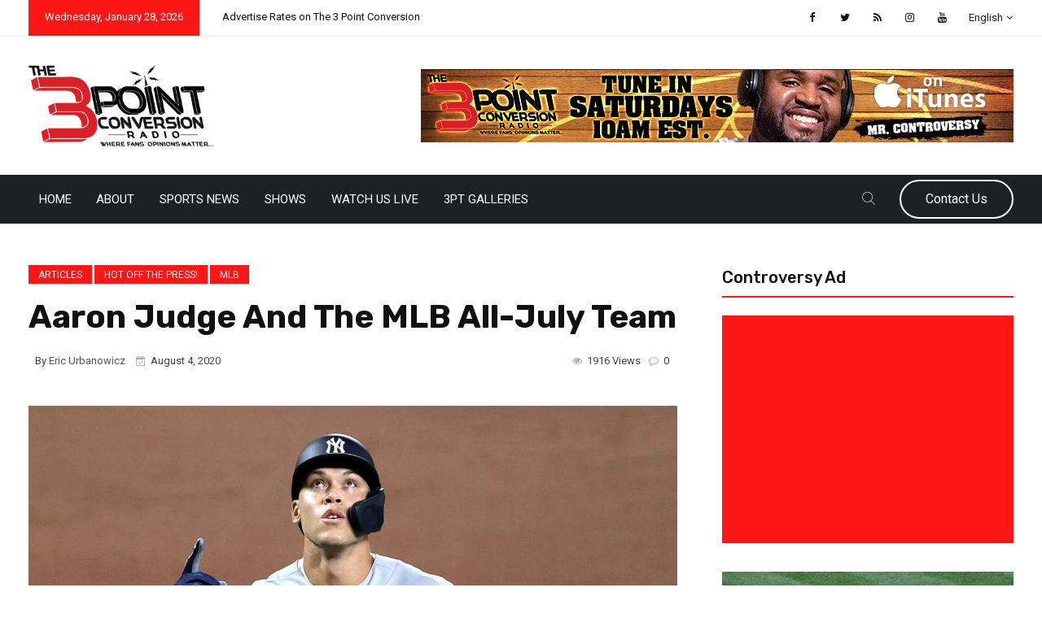

--- FILE ---
content_type: text/html; charset=UTF-8
request_url: https://www.the3pointconversion.com/aaron-judge-and-the-mlb-all-july-team/
body_size: 27304
content:
<!DOCTYPE html>
<html dir="ltr" lang="en" prefix="og: https://ogp.me/ns#">
<head>
<meta charset="UTF-8">
<meta name="viewport" content="width=device-width, initial-scale=1">
<link rel="profile" href="https://gmpg.org/xfn/11">
<title>Aaron Judge And The MLB All-July Team - The 3 Point Conversion</title>
	<script type="text/javascript">function theChampLoadEvent(e){var t=window.onload;if(typeof window.onload!="function"){window.onload=e}else{window.onload=function(){t();e()}}}</script>
		<script type="text/javascript">var theChampDefaultLang = 'en', theChampCloseIconPath = 'https://www.the3pointconversion.com/wp-content/plugins/super-socializer/images/close.png';</script>
		<script>var theChampSiteUrl = 'https://www.the3pointconversion.com', theChampVerified = 0, theChampEmailPopup = 0, heateorSsMoreSharePopupSearchText = 'Search';</script>
			<script> var theChampFBKey = '', theChampFBLang = 'en', theChampFbLikeMycred = 0, theChampSsga = 0, theChampCommentNotification = 0, theChampHeateorFcmRecentComments = 0, theChampFbIosLogin = 0; </script>
						<script type="text/javascript">var theChampFBCommentUrl = 'https://www.the3pointconversion.com/aaron-judge-and-the-mlb-all-july-team/'; var theChampFBCommentColor = 'light'; var theChampFBCommentNumPosts = ''; var theChampFBCommentWidth = '100%'; var theChampFBCommentOrderby = 'social'; var theChampCommentingTabs = "wordpress,facebook,disqus", theChampGpCommentsUrl = 'https://www.the3pointconversion.com/aaron-judge-and-the-mlb-all-july-team/', theChampDisqusShortname = '', theChampScEnabledTabs = 'wordpress,fb,disqus', theChampScLabel = 'Leave a reply', theChampScTabLabels = {"wordpress":"Default Comments (0)","fb":"Facebook Comments","disqus":"Disqus Comments"}, theChampGpCommentsWidth = 0, theChampCommentingId = 'respond'</script>
						<script> var theChampSharingAjaxUrl = 'https://www.the3pointconversion.com/wp-admin/admin-ajax.php', heateorSsFbMessengerAPI = 'https://www.facebook.com/dialog/send?app_id=595489497242932&display=popup&link=%encoded_post_url%&redirect_uri=%encoded_post_url%',heateorSsWhatsappShareAPI = 'web', heateorSsUrlCountFetched = [], heateorSsSharesText = 'Shares', heateorSsShareText = 'Share', theChampPluginIconPath = 'https://www.the3pointconversion.com/wp-content/plugins/super-socializer/images/logo.png', theChampSaveSharesLocally = 0, theChampHorizontalSharingCountEnable = 0, theChampVerticalSharingCountEnable = 0, theChampSharingOffset = -10, theChampCounterOffset = -10, theChampMobileStickySharingEnabled = 0, heateorSsCopyLinkMessage = "Link copied.";
		var heateorSsHorSharingShortUrl = "https://www.the3pointconversion.com/aaron-judge-and-the-mlb-all-july-team/";var heateorSsVerticalSharingShortUrl = "https://www.the3pointconversion.com/aaron-judge-and-the-mlb-all-july-team/";var theChampReduceVerticalSvgHeight = true;		</script>
			<style type="text/css">
						.the_champ_button_instagram span.the_champ_svg,a.the_champ_instagram span.the_champ_svg{background:radial-gradient(circle at 30% 107%,#fdf497 0,#fdf497 5%,#fd5949 45%,#d6249f 60%,#285aeb 90%)}
					.the_champ_horizontal_sharing .the_champ_svg,.heateor_ss_standard_follow_icons_container .the_champ_svg{
					color: #fff;
				border-width: 0px;
		border-style: solid;
		border-color: transparent;
	}
		.the_champ_horizontal_sharing .theChampTCBackground{
		color:#666;
	}
		.the_champ_horizontal_sharing span.the_champ_svg:hover,.heateor_ss_standard_follow_icons_container span.the_champ_svg:hover{
				border-color: transparent;
	}
		.the_champ_vertical_sharing span.the_champ_svg,.heateor_ss_floating_follow_icons_container span.the_champ_svg{
					color: #fff;
				border-width: 0px;
		border-style: solid;
		border-color: transparent;
	}
		.the_champ_vertical_sharing .theChampTCBackground{
		color:#666;
	}
		.the_champ_vertical_sharing span.the_champ_svg:hover,.heateor_ss_floating_follow_icons_container span.the_champ_svg:hover{
						border-color: transparent;
		}
				div.the_champ_vertical_sharing svg{height:70%;margin-top:6px}div.the_champ_vertical_sharing .the_champ_square_count{line-height:15.2px;}
			</style>
		<style>img:is([sizes="auto" i], [sizes^="auto," i]) { contain-intrinsic-size: 3000px 1500px }</style>
	
		<!-- All in One SEO 4.9.3 - aioseo.com -->
	<meta name="description" content="After months of uncertainty, intense negotiations, some hurt feelings and deliberation, the Major League Baseball regular season finally began" />
	<meta name="robots" content="max-image-preview:large" />
	<meta name="author" content="Eric Urbanowicz"/>
	<link rel="canonical" href="https://www.the3pointconversion.com/aaron-judge-and-the-mlb-all-july-team/" />
	<meta name="generator" content="All in One SEO (AIOSEO) 4.9.3" />
		<meta property="og:locale" content="en_US" />
		<meta property="og:site_name" content="The 3 Point Conversion Where Fans&#039; Opinions Matter... - After months of uncertainty, intense negotiations, some hurt feelings and deliberation, the Major League Baseball regular season finally began on July 23rd. Despite many schedule changes, players missing time for positive Covid tests and players ultimately opting-out of the season, live big four sports is back. We here at “The 3 Point Conversion” couldn’t be" />
		<meta property="og:type" content="sport" />
		<meta property="og:title" content="Aaron Judge And The MLB All-July Team - The 3 Point Conversion" />
		<meta property="og:description" content="After months of uncertainty, intense negotiations, some hurt feelings and deliberation, the Major League Baseball regular season finally began" />
		<meta property="og:url" content="https://www.the3pointconversion.com/aaron-judge-and-the-mlb-all-july-team/" />
		<meta property="og:image" content="https://www.the3pointconversion.com/wp-content/uploads/2020/08/Aaron-Judge-11-scaled.jpg" />
		<meta property="og:image:secure_url" content="https://www.the3pointconversion.com/wp-content/uploads/2020/08/Aaron-Judge-11-scaled.jpg" />
		<meta property="og:image:width" content="2048" />
		<meta property="og:image:height" content="1472" />
		<meta name="twitter:card" content="summary" />
		<meta name="twitter:site" content="@3ptCnvrsn" />
		<meta name="twitter:title" content="Aaron Judge And The MLB All-July Team - The 3 Point Conversion" />
		<meta name="twitter:description" content="After months of uncertainty, intense negotiations, some hurt feelings and deliberation, the Major League Baseball regular season finally began" />
		<meta name="twitter:creator" content="@3ptCnvrsn" />
		<meta name="twitter:image" content="https://www.the3pointconversion.com/wp-content/uploads/2020/08/Aaron-Judge-11-scaled.jpg" />
		<meta name="twitter:label1" content="Written by" />
		<meta name="twitter:data1" content="Eric Urbanowicz" />
		<meta name="twitter:label2" content="Est. reading time" />
		<meta name="twitter:data2" content="4 minutes" />
		<script type="application/ld+json" class="aioseo-schema">
			{"@context":"https:\/\/schema.org","@graph":[{"@type":"Article","@id":"https:\/\/www.the3pointconversion.com\/aaron-judge-and-the-mlb-all-july-team\/#article","name":"Aaron Judge And The MLB All-July Team - The 3 Point Conversion","headline":"Aaron Judge And The MLB All-July Team","author":{"@id":"https:\/\/www.the3pointconversion.com\/author\/urbanowicze1\/#author"},"publisher":{"@id":"https:\/\/www.the3pointconversion.com\/#organization"},"image":{"@type":"ImageObject","url":"https:\/\/i0.wp.com\/www.the3pointconversion.com\/wp-content\/uploads\/2020\/08\/Aaron-Judge-11-scaled.jpg?fit=2048%2C1472&ssl=1","width":2048,"height":1472,"caption":"Photo Courtesy of The New York Post"},"datePublished":"2020-08-04T12:00:35-04:00","dateModified":"2020-08-03T16:41:26-04:00","inLanguage":"en","mainEntityOfPage":{"@id":"https:\/\/www.the3pointconversion.com\/aaron-judge-and-the-mlb-all-july-team\/#webpage"},"isPartOf":{"@id":"https:\/\/www.the3pointconversion.com\/aaron-judge-and-the-mlb-all-july-team\/#webpage"},"articleSection":"Articles, Hot Off the Press!, MLB, Aaron Judge, Anthony Rizzo, Christian Vasquez, Dansby Swanson, Donovan Solano, JaCoby Jones, Joe Jimenez, Jose Ramirez, Mike Yastrzemski, Shane Bieber"},{"@type":"BreadcrumbList","@id":"https:\/\/www.the3pointconversion.com\/aaron-judge-and-the-mlb-all-july-team\/#breadcrumblist","itemListElement":[{"@type":"ListItem","@id":"https:\/\/www.the3pointconversion.com#listItem","position":1,"name":"Home","item":"https:\/\/www.the3pointconversion.com","nextItem":{"@type":"ListItem","@id":"https:\/\/www.the3pointconversion.com\/category\/hot-off-the-press\/#listItem","name":"Hot Off the Press!"}},{"@type":"ListItem","@id":"https:\/\/www.the3pointconversion.com\/category\/hot-off-the-press\/#listItem","position":2,"name":"Hot Off the Press!","item":"https:\/\/www.the3pointconversion.com\/category\/hot-off-the-press\/","nextItem":{"@type":"ListItem","@id":"https:\/\/www.the3pointconversion.com\/aaron-judge-and-the-mlb-all-july-team\/#listItem","name":"Aaron Judge And The MLB All-July Team"},"previousItem":{"@type":"ListItem","@id":"https:\/\/www.the3pointconversion.com#listItem","name":"Home"}},{"@type":"ListItem","@id":"https:\/\/www.the3pointconversion.com\/aaron-judge-and-the-mlb-all-july-team\/#listItem","position":3,"name":"Aaron Judge And The MLB All-July Team","previousItem":{"@type":"ListItem","@id":"https:\/\/www.the3pointconversion.com\/category\/hot-off-the-press\/#listItem","name":"Hot Off the Press!"}}]},{"@type":"Organization","@id":"https:\/\/www.the3pointconversion.com\/#organization","name":"The 3 Point Conversion","description":"Where Fans' Opinions Matter...","url":"https:\/\/www.the3pointconversion.com\/","telephone":"+14708898654","logo":{"@type":"ImageObject","url":"https:\/\/i0.wp.com\/www.the3pointconversion.com\/wp-content\/uploads\/2021\/09\/3pt-250.jpg?fit=250%2C250&ssl=1","@id":"https:\/\/www.the3pointconversion.com\/aaron-judge-and-the-mlb-all-july-team\/#organizationLogo","width":250,"height":250},"image":{"@id":"https:\/\/www.the3pointconversion.com\/aaron-judge-and-the-mlb-all-july-team\/#organizationLogo"},"sameAs":["https:\/\/www.facebook.com\/The-3-Point-Conversion-213858708772902\/","https:\/\/twitter.com\/3ptCnvrsn","https:\/\/www.youtube.com\/channel\/UCznGKw3S0uk2MBV4NWSN5VA"]},{"@type":"Person","@id":"https:\/\/www.the3pointconversion.com\/author\/urbanowicze1\/#author","url":"https:\/\/www.the3pointconversion.com\/author\/urbanowicze1\/","name":"Eric Urbanowicz"},{"@type":"WebPage","@id":"https:\/\/www.the3pointconversion.com\/aaron-judge-and-the-mlb-all-july-team\/#webpage","url":"https:\/\/www.the3pointconversion.com\/aaron-judge-and-the-mlb-all-july-team\/","name":"Aaron Judge And The MLB All-July Team - The 3 Point Conversion","description":"After months of uncertainty, intense negotiations, some hurt feelings and deliberation, the Major League Baseball regular season finally began","inLanguage":"en","isPartOf":{"@id":"https:\/\/www.the3pointconversion.com\/#website"},"breadcrumb":{"@id":"https:\/\/www.the3pointconversion.com\/aaron-judge-and-the-mlb-all-july-team\/#breadcrumblist"},"author":{"@id":"https:\/\/www.the3pointconversion.com\/author\/urbanowicze1\/#author"},"creator":{"@id":"https:\/\/www.the3pointconversion.com\/author\/urbanowicze1\/#author"},"image":{"@type":"ImageObject","url":"https:\/\/i0.wp.com\/www.the3pointconversion.com\/wp-content\/uploads\/2020\/08\/Aaron-Judge-11-scaled.jpg?fit=2048%2C1472&ssl=1","@id":"https:\/\/www.the3pointconversion.com\/aaron-judge-and-the-mlb-all-july-team\/#mainImage","width":2048,"height":1472,"caption":"Photo Courtesy of The New York Post"},"primaryImageOfPage":{"@id":"https:\/\/www.the3pointconversion.com\/aaron-judge-and-the-mlb-all-july-team\/#mainImage"},"datePublished":"2020-08-04T12:00:35-04:00","dateModified":"2020-08-03T16:41:26-04:00"},{"@type":"WebSite","@id":"https:\/\/www.the3pointconversion.com\/#website","url":"https:\/\/www.the3pointconversion.com\/","name":"The 3 Point Conversion","description":"Where Fans' Opinions Matter...","inLanguage":"en","publisher":{"@id":"https:\/\/www.the3pointconversion.com\/#organization"}}]}
		</script>
		<!-- All in One SEO -->

<!-- Jetpack Site Verification Tags -->
<meta name="google-site-verification" content="BeJghMZquAQ3q9lremDInNy89jKsE7j__W2EdA1qvVc" />
<link rel='dns-prefetch' href='//stats.wp.com' />
<link rel='dns-prefetch' href='//fonts.googleapis.com' />
<link rel='dns-prefetch' href='//v0.wordpress.com' />
<link rel='dns-prefetch' href='//jetpack.wordpress.com' />
<link rel='dns-prefetch' href='//s0.wp.com' />
<link rel='dns-prefetch' href='//public-api.wordpress.com' />
<link rel='dns-prefetch' href='//0.gravatar.com' />
<link rel='dns-prefetch' href='//1.gravatar.com' />
<link rel='dns-prefetch' href='//2.gravatar.com' />
<link rel='preconnect' href='//i0.wp.com' />
<link rel='preconnect' href='//c0.wp.com' />
<link rel='preconnect' href='https://fonts.gstatic.com' crossorigin />
<link rel="alternate" type="application/rss+xml" title="The 3 Point Conversion &raquo; Feed" href="https://www.the3pointconversion.com/feed/" />
<link rel="alternate" type="application/rss+xml" title="The 3 Point Conversion &raquo; Comments Feed" href="https://www.the3pointconversion.com/comments/feed/" />
<link rel="alternate" type="application/rss+xml" title="The 3 Point Conversion &raquo; Aaron Judge And The MLB All-July Team Comments Feed" href="https://www.the3pointconversion.com/aaron-judge-and-the-mlb-all-july-team/feed/" />
		<!-- This site uses the Google Analytics by MonsterInsights plugin v9.11.1 - Using Analytics tracking - https://www.monsterinsights.com/ -->
		<!-- Note: MonsterInsights is not currently configured on this site. The site owner needs to authenticate with Google Analytics in the MonsterInsights settings panel. -->
					<!-- No tracking code set -->
				<!-- / Google Analytics by MonsterInsights -->
		<script type="text/javascript">
/* <![CDATA[ */
window._wpemojiSettings = {"baseUrl":"https:\/\/s.w.org\/images\/core\/emoji\/16.0.1\/72x72\/","ext":".png","svgUrl":"https:\/\/s.w.org\/images\/core\/emoji\/16.0.1\/svg\/","svgExt":".svg","source":{"concatemoji":"https:\/\/www.the3pointconversion.com\/wp-includes\/js\/wp-emoji-release.min.js?ver=6.8.3"}};
/*! This file is auto-generated */
!function(s,n){var o,i,e;function c(e){try{var t={supportTests:e,timestamp:(new Date).valueOf()};sessionStorage.setItem(o,JSON.stringify(t))}catch(e){}}function p(e,t,n){e.clearRect(0,0,e.canvas.width,e.canvas.height),e.fillText(t,0,0);var t=new Uint32Array(e.getImageData(0,0,e.canvas.width,e.canvas.height).data),a=(e.clearRect(0,0,e.canvas.width,e.canvas.height),e.fillText(n,0,0),new Uint32Array(e.getImageData(0,0,e.canvas.width,e.canvas.height).data));return t.every(function(e,t){return e===a[t]})}function u(e,t){e.clearRect(0,0,e.canvas.width,e.canvas.height),e.fillText(t,0,0);for(var n=e.getImageData(16,16,1,1),a=0;a<n.data.length;a++)if(0!==n.data[a])return!1;return!0}function f(e,t,n,a){switch(t){case"flag":return n(e,"\ud83c\udff3\ufe0f\u200d\u26a7\ufe0f","\ud83c\udff3\ufe0f\u200b\u26a7\ufe0f")?!1:!n(e,"\ud83c\udde8\ud83c\uddf6","\ud83c\udde8\u200b\ud83c\uddf6")&&!n(e,"\ud83c\udff4\udb40\udc67\udb40\udc62\udb40\udc65\udb40\udc6e\udb40\udc67\udb40\udc7f","\ud83c\udff4\u200b\udb40\udc67\u200b\udb40\udc62\u200b\udb40\udc65\u200b\udb40\udc6e\u200b\udb40\udc67\u200b\udb40\udc7f");case"emoji":return!a(e,"\ud83e\udedf")}return!1}function g(e,t,n,a){var r="undefined"!=typeof WorkerGlobalScope&&self instanceof WorkerGlobalScope?new OffscreenCanvas(300,150):s.createElement("canvas"),o=r.getContext("2d",{willReadFrequently:!0}),i=(o.textBaseline="top",o.font="600 32px Arial",{});return e.forEach(function(e){i[e]=t(o,e,n,a)}),i}function t(e){var t=s.createElement("script");t.src=e,t.defer=!0,s.head.appendChild(t)}"undefined"!=typeof Promise&&(o="wpEmojiSettingsSupports",i=["flag","emoji"],n.supports={everything:!0,everythingExceptFlag:!0},e=new Promise(function(e){s.addEventListener("DOMContentLoaded",e,{once:!0})}),new Promise(function(t){var n=function(){try{var e=JSON.parse(sessionStorage.getItem(o));if("object"==typeof e&&"number"==typeof e.timestamp&&(new Date).valueOf()<e.timestamp+604800&&"object"==typeof e.supportTests)return e.supportTests}catch(e){}return null}();if(!n){if("undefined"!=typeof Worker&&"undefined"!=typeof OffscreenCanvas&&"undefined"!=typeof URL&&URL.createObjectURL&&"undefined"!=typeof Blob)try{var e="postMessage("+g.toString()+"("+[JSON.stringify(i),f.toString(),p.toString(),u.toString()].join(",")+"));",a=new Blob([e],{type:"text/javascript"}),r=new Worker(URL.createObjectURL(a),{name:"wpTestEmojiSupports"});return void(r.onmessage=function(e){c(n=e.data),r.terminate(),t(n)})}catch(e){}c(n=g(i,f,p,u))}t(n)}).then(function(e){for(var t in e)n.supports[t]=e[t],n.supports.everything=n.supports.everything&&n.supports[t],"flag"!==t&&(n.supports.everythingExceptFlag=n.supports.everythingExceptFlag&&n.supports[t]);n.supports.everythingExceptFlag=n.supports.everythingExceptFlag&&!n.supports.flag,n.DOMReady=!1,n.readyCallback=function(){n.DOMReady=!0}}).then(function(){return e}).then(function(){var e;n.supports.everything||(n.readyCallback(),(e=n.source||{}).concatemoji?t(e.concatemoji):e.wpemoji&&e.twemoji&&(t(e.twemoji),t(e.wpemoji)))}))}((window,document),window._wpemojiSettings);
/* ]]> */
</script>
<link rel='stylesheet' id='jetpack_related-posts-css' href='https://c0.wp.com/p/jetpack/15.4/modules/related-posts/related-posts.css' type='text/css' media='all' />
<style id='wp-emoji-styles-inline-css' type='text/css'>

	img.wp-smiley, img.emoji {
		display: inline !important;
		border: none !important;
		box-shadow: none !important;
		height: 1em !important;
		width: 1em !important;
		margin: 0 0.07em !important;
		vertical-align: -0.1em !important;
		background: none !important;
		padding: 0 !important;
	}
</style>
<link rel='stylesheet' id='wp-block-library-css' href='https://c0.wp.com/c/6.8.3/wp-includes/css/dist/block-library/style.min.css' type='text/css' media='all' />
<style id='wp-block-library-theme-inline-css' type='text/css'>
.wp-block-audio :where(figcaption){color:#555;font-size:13px;text-align:center}.is-dark-theme .wp-block-audio :where(figcaption){color:#ffffffa6}.wp-block-audio{margin:0 0 1em}.wp-block-code{border:1px solid #ccc;border-radius:4px;font-family:Menlo,Consolas,monaco,monospace;padding:.8em 1em}.wp-block-embed :where(figcaption){color:#555;font-size:13px;text-align:center}.is-dark-theme .wp-block-embed :where(figcaption){color:#ffffffa6}.wp-block-embed{margin:0 0 1em}.blocks-gallery-caption{color:#555;font-size:13px;text-align:center}.is-dark-theme .blocks-gallery-caption{color:#ffffffa6}:root :where(.wp-block-image figcaption){color:#555;font-size:13px;text-align:center}.is-dark-theme :root :where(.wp-block-image figcaption){color:#ffffffa6}.wp-block-image{margin:0 0 1em}.wp-block-pullquote{border-bottom:4px solid;border-top:4px solid;color:currentColor;margin-bottom:1.75em}.wp-block-pullquote cite,.wp-block-pullquote footer,.wp-block-pullquote__citation{color:currentColor;font-size:.8125em;font-style:normal;text-transform:uppercase}.wp-block-quote{border-left:.25em solid;margin:0 0 1.75em;padding-left:1em}.wp-block-quote cite,.wp-block-quote footer{color:currentColor;font-size:.8125em;font-style:normal;position:relative}.wp-block-quote:where(.has-text-align-right){border-left:none;border-right:.25em solid;padding-left:0;padding-right:1em}.wp-block-quote:where(.has-text-align-center){border:none;padding-left:0}.wp-block-quote.is-large,.wp-block-quote.is-style-large,.wp-block-quote:where(.is-style-plain){border:none}.wp-block-search .wp-block-search__label{font-weight:700}.wp-block-search__button{border:1px solid #ccc;padding:.375em .625em}:where(.wp-block-group.has-background){padding:1.25em 2.375em}.wp-block-separator.has-css-opacity{opacity:.4}.wp-block-separator{border:none;border-bottom:2px solid;margin-left:auto;margin-right:auto}.wp-block-separator.has-alpha-channel-opacity{opacity:1}.wp-block-separator:not(.is-style-wide):not(.is-style-dots){width:100px}.wp-block-separator.has-background:not(.is-style-dots){border-bottom:none;height:1px}.wp-block-separator.has-background:not(.is-style-wide):not(.is-style-dots){height:2px}.wp-block-table{margin:0 0 1em}.wp-block-table td,.wp-block-table th{word-break:normal}.wp-block-table :where(figcaption){color:#555;font-size:13px;text-align:center}.is-dark-theme .wp-block-table :where(figcaption){color:#ffffffa6}.wp-block-video :where(figcaption){color:#555;font-size:13px;text-align:center}.is-dark-theme .wp-block-video :where(figcaption){color:#ffffffa6}.wp-block-video{margin:0 0 1em}:root :where(.wp-block-template-part.has-background){margin-bottom:0;margin-top:0;padding:1.25em 2.375em}
</style>
<style id='classic-theme-styles-inline-css' type='text/css'>
/*! This file is auto-generated */
.wp-block-button__link{color:#fff;background-color:#32373c;border-radius:9999px;box-shadow:none;text-decoration:none;padding:calc(.667em + 2px) calc(1.333em + 2px);font-size:1.125em}.wp-block-file__button{background:#32373c;color:#fff;text-decoration:none}
</style>
<link rel='stylesheet' id='aioseo/css/src/vue/standalone/blocks/table-of-contents/global.scss-css' href='https://www.the3pointconversion.com/wp-content/plugins/all-in-one-seo-pack/dist/Lite/assets/css/table-of-contents/global.e90f6d47.css?ver=4.9.3' type='text/css' media='all' />
<link rel='stylesheet' id='mediaelement-css' href='https://c0.wp.com/c/6.8.3/wp-includes/js/mediaelement/mediaelementplayer-legacy.min.css' type='text/css' media='all' />
<link rel='stylesheet' id='wp-mediaelement-css' href='https://c0.wp.com/c/6.8.3/wp-includes/js/mediaelement/wp-mediaelement.min.css' type='text/css' media='all' />
<style id='jetpack-sharing-buttons-style-inline-css' type='text/css'>
.jetpack-sharing-buttons__services-list{display:flex;flex-direction:row;flex-wrap:wrap;gap:0;list-style-type:none;margin:5px;padding:0}.jetpack-sharing-buttons__services-list.has-small-icon-size{font-size:12px}.jetpack-sharing-buttons__services-list.has-normal-icon-size{font-size:16px}.jetpack-sharing-buttons__services-list.has-large-icon-size{font-size:24px}.jetpack-sharing-buttons__services-list.has-huge-icon-size{font-size:36px}@media print{.jetpack-sharing-buttons__services-list{display:none!important}}.editor-styles-wrapper .wp-block-jetpack-sharing-buttons{gap:0;padding-inline-start:0}ul.jetpack-sharing-buttons__services-list.has-background{padding:1.25em 2.375em}
</style>
<style id='global-styles-inline-css' type='text/css'>
:root{--wp--preset--aspect-ratio--square: 1;--wp--preset--aspect-ratio--4-3: 4/3;--wp--preset--aspect-ratio--3-4: 3/4;--wp--preset--aspect-ratio--3-2: 3/2;--wp--preset--aspect-ratio--2-3: 2/3;--wp--preset--aspect-ratio--16-9: 16/9;--wp--preset--aspect-ratio--9-16: 9/16;--wp--preset--color--black: #000000;--wp--preset--color--cyan-bluish-gray: #abb8c3;--wp--preset--color--white: #ffffff;--wp--preset--color--pale-pink: #f78da7;--wp--preset--color--vivid-red: #cf2e2e;--wp--preset--color--luminous-vivid-orange: #ff6900;--wp--preset--color--luminous-vivid-amber: #fcb900;--wp--preset--color--light-green-cyan: #7bdcb5;--wp--preset--color--vivid-green-cyan: #00d084;--wp--preset--color--pale-cyan-blue: #8ed1fc;--wp--preset--color--vivid-cyan-blue: #0693e3;--wp--preset--color--vivid-purple: #9b51e0;--wp--preset--gradient--vivid-cyan-blue-to-vivid-purple: linear-gradient(135deg,rgba(6,147,227,1) 0%,rgb(155,81,224) 100%);--wp--preset--gradient--light-green-cyan-to-vivid-green-cyan: linear-gradient(135deg,rgb(122,220,180) 0%,rgb(0,208,130) 100%);--wp--preset--gradient--luminous-vivid-amber-to-luminous-vivid-orange: linear-gradient(135deg,rgba(252,185,0,1) 0%,rgba(255,105,0,1) 100%);--wp--preset--gradient--luminous-vivid-orange-to-vivid-red: linear-gradient(135deg,rgba(255,105,0,1) 0%,rgb(207,46,46) 100%);--wp--preset--gradient--very-light-gray-to-cyan-bluish-gray: linear-gradient(135deg,rgb(238,238,238) 0%,rgb(169,184,195) 100%);--wp--preset--gradient--cool-to-warm-spectrum: linear-gradient(135deg,rgb(74,234,220) 0%,rgb(151,120,209) 20%,rgb(207,42,186) 40%,rgb(238,44,130) 60%,rgb(251,105,98) 80%,rgb(254,248,76) 100%);--wp--preset--gradient--blush-light-purple: linear-gradient(135deg,rgb(255,206,236) 0%,rgb(152,150,240) 100%);--wp--preset--gradient--blush-bordeaux: linear-gradient(135deg,rgb(254,205,165) 0%,rgb(254,45,45) 50%,rgb(107,0,62) 100%);--wp--preset--gradient--luminous-dusk: linear-gradient(135deg,rgb(255,203,112) 0%,rgb(199,81,192) 50%,rgb(65,88,208) 100%);--wp--preset--gradient--pale-ocean: linear-gradient(135deg,rgb(255,245,203) 0%,rgb(182,227,212) 50%,rgb(51,167,181) 100%);--wp--preset--gradient--electric-grass: linear-gradient(135deg,rgb(202,248,128) 0%,rgb(113,206,126) 100%);--wp--preset--gradient--midnight: linear-gradient(135deg,rgb(2,3,129) 0%,rgb(40,116,252) 100%);--wp--preset--font-size--small: 13px;--wp--preset--font-size--medium: 20px;--wp--preset--font-size--large: 36px;--wp--preset--font-size--x-large: 42px;--wp--preset--spacing--20: 0.44rem;--wp--preset--spacing--30: 0.67rem;--wp--preset--spacing--40: 1rem;--wp--preset--spacing--50: 1.5rem;--wp--preset--spacing--60: 2.25rem;--wp--preset--spacing--70: 3.38rem;--wp--preset--spacing--80: 5.06rem;--wp--preset--shadow--natural: 6px 6px 9px rgba(0, 0, 0, 0.2);--wp--preset--shadow--deep: 12px 12px 50px rgba(0, 0, 0, 0.4);--wp--preset--shadow--sharp: 6px 6px 0px rgba(0, 0, 0, 0.2);--wp--preset--shadow--outlined: 6px 6px 0px -3px rgba(255, 255, 255, 1), 6px 6px rgba(0, 0, 0, 1);--wp--preset--shadow--crisp: 6px 6px 0px rgba(0, 0, 0, 1);}:where(.is-layout-flex){gap: 0.5em;}:where(.is-layout-grid){gap: 0.5em;}body .is-layout-flex{display: flex;}.is-layout-flex{flex-wrap: wrap;align-items: center;}.is-layout-flex > :is(*, div){margin: 0;}body .is-layout-grid{display: grid;}.is-layout-grid > :is(*, div){margin: 0;}:where(.wp-block-columns.is-layout-flex){gap: 2em;}:where(.wp-block-columns.is-layout-grid){gap: 2em;}:where(.wp-block-post-template.is-layout-flex){gap: 1.25em;}:where(.wp-block-post-template.is-layout-grid){gap: 1.25em;}.has-black-color{color: var(--wp--preset--color--black) !important;}.has-cyan-bluish-gray-color{color: var(--wp--preset--color--cyan-bluish-gray) !important;}.has-white-color{color: var(--wp--preset--color--white) !important;}.has-pale-pink-color{color: var(--wp--preset--color--pale-pink) !important;}.has-vivid-red-color{color: var(--wp--preset--color--vivid-red) !important;}.has-luminous-vivid-orange-color{color: var(--wp--preset--color--luminous-vivid-orange) !important;}.has-luminous-vivid-amber-color{color: var(--wp--preset--color--luminous-vivid-amber) !important;}.has-light-green-cyan-color{color: var(--wp--preset--color--light-green-cyan) !important;}.has-vivid-green-cyan-color{color: var(--wp--preset--color--vivid-green-cyan) !important;}.has-pale-cyan-blue-color{color: var(--wp--preset--color--pale-cyan-blue) !important;}.has-vivid-cyan-blue-color{color: var(--wp--preset--color--vivid-cyan-blue) !important;}.has-vivid-purple-color{color: var(--wp--preset--color--vivid-purple) !important;}.has-black-background-color{background-color: var(--wp--preset--color--black) !important;}.has-cyan-bluish-gray-background-color{background-color: var(--wp--preset--color--cyan-bluish-gray) !important;}.has-white-background-color{background-color: var(--wp--preset--color--white) !important;}.has-pale-pink-background-color{background-color: var(--wp--preset--color--pale-pink) !important;}.has-vivid-red-background-color{background-color: var(--wp--preset--color--vivid-red) !important;}.has-luminous-vivid-orange-background-color{background-color: var(--wp--preset--color--luminous-vivid-orange) !important;}.has-luminous-vivid-amber-background-color{background-color: var(--wp--preset--color--luminous-vivid-amber) !important;}.has-light-green-cyan-background-color{background-color: var(--wp--preset--color--light-green-cyan) !important;}.has-vivid-green-cyan-background-color{background-color: var(--wp--preset--color--vivid-green-cyan) !important;}.has-pale-cyan-blue-background-color{background-color: var(--wp--preset--color--pale-cyan-blue) !important;}.has-vivid-cyan-blue-background-color{background-color: var(--wp--preset--color--vivid-cyan-blue) !important;}.has-vivid-purple-background-color{background-color: var(--wp--preset--color--vivid-purple) !important;}.has-black-border-color{border-color: var(--wp--preset--color--black) !important;}.has-cyan-bluish-gray-border-color{border-color: var(--wp--preset--color--cyan-bluish-gray) !important;}.has-white-border-color{border-color: var(--wp--preset--color--white) !important;}.has-pale-pink-border-color{border-color: var(--wp--preset--color--pale-pink) !important;}.has-vivid-red-border-color{border-color: var(--wp--preset--color--vivid-red) !important;}.has-luminous-vivid-orange-border-color{border-color: var(--wp--preset--color--luminous-vivid-orange) !important;}.has-luminous-vivid-amber-border-color{border-color: var(--wp--preset--color--luminous-vivid-amber) !important;}.has-light-green-cyan-border-color{border-color: var(--wp--preset--color--light-green-cyan) !important;}.has-vivid-green-cyan-border-color{border-color: var(--wp--preset--color--vivid-green-cyan) !important;}.has-pale-cyan-blue-border-color{border-color: var(--wp--preset--color--pale-cyan-blue) !important;}.has-vivid-cyan-blue-border-color{border-color: var(--wp--preset--color--vivid-cyan-blue) !important;}.has-vivid-purple-border-color{border-color: var(--wp--preset--color--vivid-purple) !important;}.has-vivid-cyan-blue-to-vivid-purple-gradient-background{background: var(--wp--preset--gradient--vivid-cyan-blue-to-vivid-purple) !important;}.has-light-green-cyan-to-vivid-green-cyan-gradient-background{background: var(--wp--preset--gradient--light-green-cyan-to-vivid-green-cyan) !important;}.has-luminous-vivid-amber-to-luminous-vivid-orange-gradient-background{background: var(--wp--preset--gradient--luminous-vivid-amber-to-luminous-vivid-orange) !important;}.has-luminous-vivid-orange-to-vivid-red-gradient-background{background: var(--wp--preset--gradient--luminous-vivid-orange-to-vivid-red) !important;}.has-very-light-gray-to-cyan-bluish-gray-gradient-background{background: var(--wp--preset--gradient--very-light-gray-to-cyan-bluish-gray) !important;}.has-cool-to-warm-spectrum-gradient-background{background: var(--wp--preset--gradient--cool-to-warm-spectrum) !important;}.has-blush-light-purple-gradient-background{background: var(--wp--preset--gradient--blush-light-purple) !important;}.has-blush-bordeaux-gradient-background{background: var(--wp--preset--gradient--blush-bordeaux) !important;}.has-luminous-dusk-gradient-background{background: var(--wp--preset--gradient--luminous-dusk) !important;}.has-pale-ocean-gradient-background{background: var(--wp--preset--gradient--pale-ocean) !important;}.has-electric-grass-gradient-background{background: var(--wp--preset--gradient--electric-grass) !important;}.has-midnight-gradient-background{background: var(--wp--preset--gradient--midnight) !important;}.has-small-font-size{font-size: var(--wp--preset--font-size--small) !important;}.has-medium-font-size{font-size: var(--wp--preset--font-size--medium) !important;}.has-large-font-size{font-size: var(--wp--preset--font-size--large) !important;}.has-x-large-font-size{font-size: var(--wp--preset--font-size--x-large) !important;}
:where(.wp-block-post-template.is-layout-flex){gap: 1.25em;}:where(.wp-block-post-template.is-layout-grid){gap: 1.25em;}
:where(.wp-block-columns.is-layout-flex){gap: 2em;}:where(.wp-block-columns.is-layout-grid){gap: 2em;}
:root :where(.wp-block-pullquote){font-size: 1.5em;line-height: 1.6;}
</style>
<link rel='stylesheet' id='rs-plugin-settings-css' href='https://www.the3pointconversion.com/wp-content/plugins/revslider/public/assets/css/rs6.css?ver=6.1.7' type='text/css' media='all' />
<style id='rs-plugin-settings-inline-css' type='text/css'>
#rs-demo-id {}
</style>
<link rel='stylesheet' id='boostrap-css' href='https://www.the3pointconversion.com/wp-content/themes/vulitin/assets/css/bootstrap.min.css?ver=6.8.3' type='text/css' media='all' />
<link rel='stylesheet' id='font-awesome-css' href='https://www.the3pointconversion.com/wp-content/themes/vulitin/assets/css/font-awesome.min.css?ver=6.8.3' type='text/css' media='all' />
<link rel='stylesheet' id='ico-font-css' href='https://www.the3pointconversion.com/wp-content/themes/vulitin/assets/css/icofont.css?ver=6.8.3' type='text/css' media='all' />
<link rel='stylesheet' id='flaticon-css' href='https://www.the3pointconversion.com/wp-content/themes/vulitin/assets/css/flaticon.css?ver=6.8.3' type='text/css' media='all' />
<link rel='stylesheet' id='lineicon-css' href='https://www.the3pointconversion.com/wp-content/themes/vulitin/assets/css/lineicons.css?ver=6.8.3' type='text/css' media='all' />
<link rel='stylesheet' id='owl-carousel-css' href='https://www.the3pointconversion.com/wp-content/themes/vulitin/assets/css/owl.carousel.css?ver=6.8.3' type='text/css' media='all' />
<link rel='stylesheet' id='animate-style-css' href='https://www.the3pointconversion.com/wp-content/themes/vulitin/assets/css/animate.css?ver=6.8.3' type='text/css' media='all' />
<link rel='stylesheet' id='slick-css' href='https://www.the3pointconversion.com/wp-content/themes/vulitin/assets/css/slick.css?ver=6.8.3' type='text/css' media='all' />
<link rel='stylesheet' id='type-writter-css' href='https://www.the3pointconversion.com/wp-content/themes/vulitin/assets/css/type-writter.css?ver=6.8.3' type='text/css' media='all' />
<link rel='stylesheet' id='magnific-popup-css' href='https://www.the3pointconversion.com/wp-content/themes/vulitin/assets/css/magnific-popup.css?ver=6.8.3' type='text/css' media='all' />
<link rel='stylesheet' id='vulitin-style-default-css' href='https://www.the3pointconversion.com/wp-content/themes/vulitin/assets/css/default.css?ver=6.8.3' type='text/css' media='all' />
<link rel='stylesheet' id='vulitin-style-responsive-css' href='https://www.the3pointconversion.com/wp-content/themes/vulitin/assets/css/responsive.css?ver=6.8.3' type='text/css' media='all' />
<link rel='stylesheet' id='vulitin-style-css' href='https://www.the3pointconversion.com/wp-content/themes/vulitin/style.css?ver=6.8.3' type='text/css' media='all' />
<link rel='stylesheet' id='studio-fonts-css' href='//fonts.googleapis.com/css?family=Roboto%7CRubik%3A300%2C400%2C400i%2C500%2C600%2C700%2C800%2C900%26amp%3Bsubset%3Dlatin-ext&#038;ver=1.0.0' type='text/css' media='all' />
<link rel='stylesheet' id='the_champ_frontend_css-css' href='https://www.the3pointconversion.com/wp-content/plugins/super-socializer/css/front.css?ver=7.14.5' type='text/css' media='all' />
<link rel='stylesheet' id='lgc-unsemantic-grid-responsive-tablet-css' href='https://www.the3pointconversion.com/wp-content/plugins/lightweight-grid-columns/css/unsemantic-grid-responsive-tablet.css?ver=1.0' type='text/css' media='all' />
<link rel='stylesheet' id='__EPYT__style-css' href='https://www.the3pointconversion.com/wp-content/plugins/youtube-embed-plus/styles/ytprefs.min.css?ver=14.2.4' type='text/css' media='all' />
<style id='__EPYT__style-inline-css' type='text/css'>

                .epyt-gallery-thumb {
                        width: 33.333%;
                }
                
</style>
<link rel="preload" as="style" href="https://fonts.googleapis.com/css?family=Roboto:100,300,400,500,700,900,100italic,300italic,400italic,500italic,700italic,900italic%7CRubik:300,400,500,600,700,800,900,300italic,400italic,500italic,600italic,700italic,800italic,900italic&#038;display=swap&#038;ver=1606357537" /><link rel="stylesheet" href="https://fonts.googleapis.com/css?family=Roboto:100,300,400,500,700,900,100italic,300italic,400italic,500italic,700italic,900italic%7CRubik:300,400,500,600,700,800,900,300italic,400italic,500italic,600italic,700italic,800italic,900italic&#038;display=swap&#038;ver=1606357537" media="print" onload="this.media='all'"><noscript><link rel="stylesheet" href="https://fonts.googleapis.com/css?family=Roboto:100,300,400,500,700,900,100italic,300italic,400italic,500italic,700italic,900italic%7CRubik:300,400,500,600,700,800,900,300italic,400italic,500italic,600italic,700italic,800italic,900italic&#038;display=swap&#038;ver=1606357537" /></noscript><script type="text/javascript" id="jetpack_related-posts-js-extra">
/* <![CDATA[ */
var related_posts_js_options = {"post_heading":"h4"};
/* ]]> */
</script>
<script type="text/javascript" src="https://c0.wp.com/p/jetpack/15.4/_inc/build/related-posts/related-posts.min.js" id="jetpack_related-posts-js"></script>
<script type="text/javascript" src="https://c0.wp.com/c/6.8.3/wp-includes/js/jquery/jquery.min.js" id="jquery-core-js"></script>
<script type="text/javascript" src="https://c0.wp.com/c/6.8.3/wp-includes/js/jquery/jquery-migrate.min.js" id="jquery-migrate-js"></script>
<script type="text/javascript" src="https://www.the3pointconversion.com/wp-content/plugins/revslider/public/assets/js/revolution.tools.min.js?ver=6.0" id="tp-tools-js"></script>
<script type="text/javascript" src="https://www.the3pointconversion.com/wp-content/plugins/revslider/public/assets/js/rs6.min.js?ver=6.1.7" id="revmin-js"></script>
<script type="text/javascript" id="__ytprefs__-js-extra">
/* <![CDATA[ */
var _EPYT_ = {"ajaxurl":"https:\/\/www.the3pointconversion.com\/wp-admin\/admin-ajax.php","security":"9b3f224ce2","gallery_scrolloffset":"20","eppathtoscripts":"https:\/\/www.the3pointconversion.com\/wp-content\/plugins\/youtube-embed-plus\/scripts\/","eppath":"https:\/\/www.the3pointconversion.com\/wp-content\/plugins\/youtube-embed-plus\/","epresponsiveselector":"[\"iframe.__youtube_prefs__\",\"iframe[src*='youtube.com']\",\"iframe[src*='youtube-nocookie.com']\",\"iframe[data-ep-src*='youtube.com']\",\"iframe[data-ep-src*='youtube-nocookie.com']\",\"iframe[data-ep-gallerysrc*='youtube.com']\"]","epdovol":"1","version":"14.2.4","evselector":"iframe.__youtube_prefs__[src], iframe[src*=\"youtube.com\/embed\/\"], iframe[src*=\"youtube-nocookie.com\/embed\/\"]","ajax_compat":"","maxres_facade":"eager","ytapi_load":"light","pause_others":"","stopMobileBuffer":"1","facade_mode":"","not_live_on_channel":""};
/* ]]> */
</script>
<script type="text/javascript" src="https://www.the3pointconversion.com/wp-content/plugins/youtube-embed-plus/scripts/ytprefs.min.js?ver=14.2.4" id="__ytprefs__-js"></script>
<link rel="https://api.w.org/" href="https://www.the3pointconversion.com/wp-json/" /><link rel="alternate" title="JSON" type="application/json" href="https://www.the3pointconversion.com/wp-json/wp/v2/posts/22893" /><link rel="EditURI" type="application/rsd+xml" title="RSD" href="https://www.the3pointconversion.com/xmlrpc.php?rsd" />
<meta name="generator" content="WordPress 6.8.3" />
<link rel='shortlink' href='https://wp.me/p8mGiN-5Xf' />
<link rel="alternate" title="oEmbed (JSON)" type="application/json+oembed" href="https://www.the3pointconversion.com/wp-json/oembed/1.0/embed?url=https%3A%2F%2Fwww.the3pointconversion.com%2Faaron-judge-and-the-mlb-all-july-team%2F" />
<link rel="alternate" title="oEmbed (XML)" type="text/xml+oembed" href="https://www.the3pointconversion.com/wp-json/oembed/1.0/embed?url=https%3A%2F%2Fwww.the3pointconversion.com%2Faaron-judge-and-the-mlb-all-july-team%2F&#038;format=xml" />
<meta name="generator" content="Redux 4.4.18" />		<!--[if lt IE 9]>
			<link rel="stylesheet" href="https://www.the3pointconversion.com/wp-content/plugins/lightweight-grid-columns/css/ie.min.css" />
		<![endif]-->
	<style id="mystickymenu" type="text/css">#mysticky-nav { width:100%; position: static; height: auto !important; }#mysticky-nav.wrapfixed { position:fixed; left: 0px; margin-top:0px;  z-index: 99990; -webkit-transition: 0.3s; -moz-transition: 0.3s; -o-transition: 0.3s; transition: 0.3s; -ms-filter:"progid:DXImageTransform.Microsoft.Alpha(Opacity=90)"; filter: alpha(opacity=90); opacity:0.9; background-color: #f7f5e7;}#mysticky-nav.wrapfixed .myfixed{ background-color: #f7f5e7; position: relative;top: auto;left: auto;right: auto;}#mysticky-nav .myfixed { margin:0 auto; float:none; border:0px; background:none; max-width:100%; }</style>			<style type="text/css">
																															</style>
			
<!-- StarBox - the Author Box for Humans 3.5.4, visit: https://wordpress.org/plugins/starbox/ -->
<!-- /StarBox - the Author Box for Humans -->

<link rel='stylesheet' id='428c71a88a-css' href='https://www.the3pointconversion.com/wp-content/plugins/starbox/themes/fancy/css/frontend.min.css?ver=3.5.4' type='text/css' media='all' />
<script type="text/javascript" src="https://www.the3pointconversion.com/wp-content/plugins/starbox/themes/fancy/js/frontend.min.js?ver=3.5.4" id="f983449257-js"></script>
<link rel='stylesheet' id='707c8e0691-css' href='https://www.the3pointconversion.com/wp-content/plugins/starbox/themes/admin/css/hidedefault.min.css?ver=3.5.4' type='text/css' media='all' />
	<style>img#wpstats{display:none}</style>
		<link rel="pingback" href="https://www.the3pointconversion.com/xmlrpc.php"><meta name="generator" content="Powered by WPBakery Page Builder - drag and drop page builder for WordPress."/>
	<style type="text/css">
			.site-title,
		.site-description {
			position: absolute;
			clip: rect(1px, 1px, 1px, 1px);
		}
		</style>
	<meta name="generator" content="Powered by Slider Revolution 6.1.7 - responsive, Mobile-Friendly Slider Plugin for WordPress with comfortable drag and drop interface." />
<link rel="icon" href="https://i0.wp.com/www.the3pointconversion.com/wp-content/uploads/2017/10/3pc-500x500.png?fit=32%2C32&#038;ssl=1" sizes="32x32" />
<link rel="icon" href="https://i0.wp.com/www.the3pointconversion.com/wp-content/uploads/2017/10/3pc-500x500.png?fit=192%2C192&#038;ssl=1" sizes="192x192" />
<link rel="apple-touch-icon" href="https://i0.wp.com/www.the3pointconversion.com/wp-content/uploads/2017/10/3pc-500x500.png?fit=180%2C180&#038;ssl=1" />
<meta name="msapplication-TileImage" content="https://i0.wp.com/www.the3pointconversion.com/wp-content/uploads/2017/10/3pc-500x500.png?fit=270%2C270&#038;ssl=1" />
<script type="text/javascript">function setREVStartSize(e){			
			try {								
				var pw = document.getElementById(e.c).parentNode.offsetWidth,
					newh;
				pw = pw===0 || isNaN(pw) ? window.innerWidth : pw;
				e.tabw = e.tabw===undefined ? 0 : parseInt(e.tabw);
				e.thumbw = e.thumbw===undefined ? 0 : parseInt(e.thumbw);
				e.tabh = e.tabh===undefined ? 0 : parseInt(e.tabh);
				e.thumbh = e.thumbh===undefined ? 0 : parseInt(e.thumbh);
				e.tabhide = e.tabhide===undefined ? 0 : parseInt(e.tabhide);
				e.thumbhide = e.thumbhide===undefined ? 0 : parseInt(e.thumbhide);
				e.mh = e.mh===undefined || e.mh=="" || e.mh==="auto" ? 0 : parseInt(e.mh,0);		
				if(e.layout==="fullscreen" || e.l==="fullscreen") 						
					newh = Math.max(e.mh,window.innerHeight);				
				else{					
					e.gw = Array.isArray(e.gw) ? e.gw : [e.gw];
					for (var i in e.rl) if (e.gw[i]===undefined || e.gw[i]===0) e.gw[i] = e.gw[i-1];					
					e.gh = e.el===undefined || e.el==="" || (Array.isArray(e.el) && e.el.length==0)? e.gh : e.el;
					e.gh = Array.isArray(e.gh) ? e.gh : [e.gh];
					for (var i in e.rl) if (e.gh[i]===undefined || e.gh[i]===0) e.gh[i] = e.gh[i-1];
										
					var nl = new Array(e.rl.length),
						ix = 0,						
						sl;					
					e.tabw = e.tabhide>=pw ? 0 : e.tabw;
					e.thumbw = e.thumbhide>=pw ? 0 : e.thumbw;
					e.tabh = e.tabhide>=pw ? 0 : e.tabh;
					e.thumbh = e.thumbhide>=pw ? 0 : e.thumbh;					
					for (var i in e.rl) nl[i] = e.rl[i]<window.innerWidth ? 0 : e.rl[i];
					sl = nl[0];									
					for (var i in nl) if (sl>nl[i] && nl[i]>0) { sl = nl[i]; ix=i;}															
					var m = pw>(e.gw[ix]+e.tabw+e.thumbw) ? 1 : (pw-(e.tabw+e.thumbw)) / (e.gw[ix]);					

					newh =  (e.type==="carousel" && e.justify==="true" ? e.gh[ix] : (e.gh[ix] * m)) + (e.tabh + e.thumbh);
				}			
				
				if(window.rs_init_css===undefined) window.rs_init_css = document.head.appendChild(document.createElement("style"));					
				document.getElementById(e.c).height = newh;
				window.rs_init_css.innerHTML += "#"+e.c+"_wrapper { height: "+newh+"px }";				
			} catch(e){
				console.log("Failure at Presize of Slider:" + e)
			}					   
		  };</script>

<!-- Typography -->



<style>

			.footer-bottom{
			background:#1b1c1f !important;
		}
		
	body{
		background:#ffffff !important;
		color:#444444 !important;
		font-family: Roboto !important;    
	    font-size: 14px !important;	
	}

	.services-style-5 .services-item{
		box-shadow: 0 0 0 20px rgba(252, 22, 22, 0.4), inset 0 0 3px rgba(255, 255, 255, 0.2);
	}

		
	h1{
		color:#111111 !important;
		font-family:Rubik!important;
		font-size:40px!important;
				font-weight:700!important;
				
					line-height:40px!important;
				
	}
	h2{
		color:#111111; 
		font-family:Rubik!important;
		font-size:32px;
				
					line-height:32px			}
	h3{
		color:#111111 ;
		font-family:Rubik!important;
		font-size:24px;
				
					line-height:32px!important;
			}
	h4{
		color:#111111;
		font-family:Rubik!important;
		font-size:20px;
				
					line-height:28px!important;
				
	}
	h5{
		color:#111111;
		font-family:Rubik!important;
		font-size:18px;
				
					line-height:27px!important;
			}
	h6{
		color:#111111 ;
		font-family:Rubik!important;
		font-size:16px;
				font-weight:400!important;
				
					line-height:20px!important;
			}


	.menu-area .navbar ul li > a{
		font-weight:400;
		font-family:Roboto;
	}

	#rs-header .toolbar-area .toolbar-contact ul.rs-contact-info li,
	#rs-header .toolbar-area .toolbar-contact ul.rs-contact-info li i,
	#rs-header .toolbar-area .toolbar-contact ul li, #rs-header .toolbar-area{
		color:#111111;
	}


	#rs-header .toolbar-area .toolbar-contact ul.rs-contact-info li a,
	#rs-header .toolbar-area .toolbar-contact ul li a,
	#rs-header .toolbar-area .toolbar-sl-share ul li a i{
		color:#111111;
	}

	#rs-header .toolbar-area .toolbar-contact ul.rs-contact-info li a:hover,
	#rs-header .toolbar-area .toolbar-contact ul li a:hover,
	#rs-header .toolbar-area .toolbar-sl-share ul li:hover a i{
		color:#fc1616;
	}
	.language-widget-sec a:hover,
	.language-widget-sec li ul li a:hover{
		color:#fc1616 !important;
	}
	#rs-header .toolbar-area{
		background:#ffffff;
	}

	.menu-sticky.sticky .menu-area .navbar ul > li.current-menu-ancestor > a,
	.menu-sticky.sticky .menu-area .navbar ul > li.current_page_item > a,
	.mobile-menu-container div ul > li.current_page_parent > a,
	#rs-header.header-transparent .menu-area .navbar ul li.current-menu-ancestor a, 
	#rs-header.header-transparent .menu-area .navbar ul li.current_page_item a,
	#rs-header.header-style5 .menu-area .navbar ul > li.current-menu-ancestor > a, 
	#rs-header.header-style5 .menu-area .navbar ul > li.current_page_item > a,
	.menu-area .navbar ul.menu > li.current_page_item > a,
	#rs-header.header-style-4 .menu-sticky.sticky .menu-area .menu > li.current-menu-ancestor > a,
	.menu-area .navbar ul.menu > li.current-menu-ancestor > a,
	.footer-menu .navbar ul.menu > li.current-menu-item > a,
	#rs-header.header-style5 .header-inner .menu-area .navbar ul > li.current-menu-ancestor > a,
	#rs-header.header-style5 .header-inner.menu-sticky.sticky .menu-area .navbar ul > li.current-menu-ancestor > a,
	#rs-header.header-style-4 .menu-area .menu > li.current-menu-ancestor > a
	{
		color: #fc1616 !important;
	}
	.menu-area .navbar ul:not(.sub-menu) > li > a,
	.menu-area .navbar ul li .sub-menu li a{
		font-size: 15px !important;
	}

	.menu-area .navbar ul li:hover > a,
	#rs-header .menu-sticky.sticky .menu-area .navbar ul li:hover > a,
	#rs-header.header-style1 .menu-sticky.sticky .menu-area .navbar ul li:hover > a,
	.mobile-menu-container div ul li a:hover,
	#rs-header.header-style-4 .menu-sticky.sticky .menu-area .navbar ul li:hover > a,
	#rs-header.header-style5 .header-inner .menu-area .navbar ul li:hover > a,
	#rs-header.header-style5 .header-inner.menu-sticky.sticky .menu-area .navbar ul li:hover > a,
	#rs-header.header-style-4 .menu-area .menu li:hover > a
	{
		color: #fc1616;
	}

	.menu-area .navbar ul li a,
	#rs-header .menu-responsive .sidebarmenu-search .sticky_search,
	#rs-header .menu-sticky.sticky .menu-area .navbar ul li a,
	#rs-header.header-style5 .header-inner.menu-sticky.sticky .menu-area .navbar ul li a,
	.menu-cart-area i, #rs-header.header-transparent .menu-area.dark .menu-cart-area i,
	#rs-header .menu-sticky.sticky .menu-area .navbar ul li a
	{
		color: #111111; 
	}

	#rs-header.header-transparent .menu-area.dark .navbar ul.menu > li.current_page_item > a::before, 
	#rs-header.header-transparent .menu-area.dark .navbar ul.menu > li.current_page_item > a::after, 
	#rs-header.header-transparent .menu-area.dark .navbar ul.menu > li > a::before,
	#rs-header.header-transparent .menu-area.dark .navbar ul.menu > li > a::after,
	#rs-header.header-transparent .menu-area.dark .navbar ul.menu > li > a,
	.breadcrumbs-inner.bread-dark h1,
	.rs-breadcrumbs .breadcrumbs-inner.bread-dark .trail-items li::after,
	.rs-breadcrumbs .breadcrumbs-inner.bread-dark ul li.trail-begin a::before,
	.rs-breadcrumbs .breadcrumbs-inner.bread-dark ul li *,
	#rs-header.header-transparent .menu-area.dark .menu-responsive .sidebarmenu-search .sticky_search .fa
	{
		color: #111111 !important;
	}

	.header-style1 .menu-cart-area span.icon-num, 
	.header-style3 .menu-cart-area span.icon-num
	{
		background: #111111 !important;
	}


	#rs-header.header-transparent .menu-area.dark ul.offcanvas-icon .nav-link-container .nav-menu-link span{
		background: #111111 !important;
	}

	#rs-header.header-transparent .menu-area.dark ul.sidenav.offcanvas-icon .nav-link-container .nav-menu-link span{
		background: #fff !important;
	}

	ul.offcanvas-icon .nav-link-container .nav-menu-link span{
		background: #111111;
	}
	
			#rs-header.header-transparent .menu-area .navbar ul li a, #rs-header.header-transparent .menu-cart-area i,
		#rs-header.header-transparent .menu-responsive .sidebarmenu-search .sticky_search .fa,
		#rs-header.header-transparent .menu-area.dark .navbar ul > li > a,
		#rs-header.header-style5 .header-inner .menu-area .navbar ul li a,
		#rs-header.header-transparent .menu-area .navbar ul li:hover > a,
		#rs-header.header-style5 .menu-responsive .sidebarmenu-search .sticky_search,
		#rs-header.header-style5 .menu-cart-area i{
			color:#ffffff 
	}
	
			.header-transparent .menu-cart-area span.icon-num, 
		.header-style-4 .menu-cart-area span.icon-num, 
		.header-style5 .menu-cart-area span.icon-num
		{
			background: #ffffff !important;
		}
	
			.header-transparent .sticky .menu-cart-area span.icon-num, 
		.header-style-4 .sticky .menu-cart-area span.icon-num, 
		.header-style5 .sticky .menu-cart-area span.icon-num
		{
			background: #fc1616 !important;
		}
	
	
	

			#rs-header.header-transparent .menu-area.dark ul.offcanvas-icon .nav-link-container .nav-menu-link span{
			background:#ffffff 
		}
	

			#rs-header.header-transparent .menu-area .navbar ul > li > a:hover,
		#rs-header.header-transparent .menu-area .navbar ul li:hover > a,
		#rs-header.header-transparent .menu-area.dark .navbar ul > li:hover > a{
			color:#fc1616 
		}
	
			#rs-header.header-transparent .menu-area .navbar ul > li.current_page_item > a,
		#rs-header.header-transparent .menu-area .navbar ul > li.current-menu-ancestor > a,
		#rs-header.header-style-4 .menu-area .menu > li.current-menu-item > a{
			color:#fc1616 !important; 
		}
		#rs-header .menu-area .navbar ul li ul.sub-menu{
			border-color: #fc1616 !important;
		}
	
	#rs-header.header-transparent .menu-area .navbar ul.menu > li.current_page_item > a::before,
	#rs-header.header-transparent .menu-sticky.sticky .menu-area .navbar ul > li.current-menu-ancestor > a,
	#rs-header.header-transparent .menu-area .navbar ul.menu > li > a::before,
	#rs-header.header-transparent .menu-sticky.sticky .menu-area .navbar ul.menu > li.current_page_item > a::before, 
	#rs-header.header-transparent .menu-sticky.sticky .menu-area .navbar ul.menu > li > a::before, 
	#rs-header.header-transparent .menu-sticky.sticky .menu-area .navbar ul.menu > li.current_page_item > a::after, 
	#rs-header.header-transparent .menu-sticky.sticky .menu-area .navbar ul.menu > li > a::after,
	#rs-header.header-transparent .menu-area .navbar ul.menu > li.current_page_item > a::after, 
	#rs-header.header-transparent .menu-area .navbar ul.menu > li > a::after{
		color:#fc1616 !important; 
	}

			
		#rs-header.header-transparent ul.offcanvas-icon .nav-link-container .nav-menu-link span,
		#rs-header.header-style5 .menu-responsive ul.offcanvas-icon .nav-link-container .nav-menu-link span{
			background:#ffffff 
		}
	
			.menu-area .navbar ul li .sub-menu li a,
		#rs-header .menu-area .navbar ul li.mega ul li a,
		#rs-header.header-transparent .menu-area .navbar ul li .sub-menu li.current-menu-ancestor > a,
		#rs-header.header-transparent .menu-area .navbar ul li.current-menu-ancestor li a{
			color:#ffffff !important;
		}
	
			.menu-area .navbar ul li ul.sub-menu li.current_page_item > a,
		.menu-area .navbar ul li .sub-menu li a:hover,
		#rs-header .menu-area .navbar ul li.mega ul li a:hover,
		.menu-area .navbar ul li ul.sub-menu li:hover > a,
		#rs-header.header-style5 .header-inner .menu-area .navbar ul li .sub-menu li:hover > a,
		#rs-header.header-transparent .menu-area .navbar ul li .sub-menu li:hover > a,
		#rs-header.header-style-4 .menu-area .menu .sub-menu li:hover > a,
		#rs-header.header-style3 .menu-area .navbar ul li .sub-menu li:hover > a,
		#rs-header .menu-area .navbar ul li.mega ul li.current-menu-item a,
		.menu-sticky.sticky .menu-area .navbar ul li ul li a:hover,
		#rs-header.header-transparent .menu-area .navbar ul li .sub-menu li.current-menu-ancestor > a, #rs-header.header-transparent .menu-area .navbar ul li .sub-menu li.current_page_item > a,
		#rs-header.header-transparent .menu-area .navbar ul li.current-menu-ancestor li a:hover{
			color:#fc1616 !important;
		}
	


			.menu-area .navbar ul li .sub-menu{
			background:#1f2024;
		}
	

			#rs-header .toolbar-area .toolbar-contact ul li,
		#rs-header .toolbar-area .toolbar-sl-share ul li a i:before{
			font-size:13px;
		}
	
	


			.footer-bottom{
			border-color:#1b1c1f;
		}
	

			.rs-footer, .rs-footer h3, .rs-footer a, 
		.rs-footer .fa-ul li a, 
		.rs-footer .widget.widget_nav_menu ul li a,
		.rs-footer .widget ul li .fa{
			font-size:14px;
		}
	
			.rs-footer h3, .rs-footer .footer-top h3.footer-title{
			font-size:22px;
		}
	
			.rs-footer a{
			font-size:14px;
		}
		

			.rs-footer, .rs-footer h3, .rs-footer a, .rs-footer .fa-ul li a, .rs-footer .widget ul li .fa{
			color:#ffffff;
		}
	
			.rs-footer a:hover, .rs-footer .widget.widget_nav_menu ul li a:hover,
		body .rs-footer .widget a:hover,
		.rs-footer .recent-widget.popular-widget .recent-popular-widget .show-featured .post-desc a:hover,
		.rs-footer .fa-ul li a:hover{
			color:#fc1616;
		}
	


			.rs-footer .footer-top .mc4wp-form-fields input[type="submit"]{
			background:#fc1616;
		}
	
			.rs-footer .footer-top .mc4wp-form-fields input[type="submit"]:hover{
			background:#1f2024;
		}
		
			.rs-footer .footer-top .mc4wp-form-fields input[type="email"]{
			border-color:#fc1616;
		}
	
			.rs-footer .footer-top .mc4wp-form-fields input[type="submit"],
		.rs-footer .footer-top .mc4wp-form-fields i{
			color:#ffffff;
		}
	
	a{
		color: #fc1616;
	}
	a:hover,  a:focus,  a:active {
		color:#1f2024;
	}
	.rs-heading .title-inner .sub-text,
	.team-grid-style1 .team-item .team-content1 h3.team-name a:hover, .team-slider-style1 .team-item .team-content1 h3.team-name a:hover,
	.rs-services-default .services-wrap .services-item .services-icon i,
	.rs-blog .blog-meta .blog-title a:hover,
	.rs-blog .blog-item .blog-slidermeta span.category a:hover,
	.btm-cate li a:hover,
	.ps-navigation ul a:hover span,
	.rs-blog .blog-item .blog-meta .categories a:hover,
	.bs-sidebar ul a:hover,
	.team-grid-style2 .team-item-wrap .team-img .normal-text .team-name a:hover,
	.full-blog-content .blog-title a:hover,
	.home-blog-area.news-styles4 .owl-carousel .owl-nav [class*="owl-"]:hover,
	.rs-blog-grid.rs-blog .blog-item:hover h3.blog-title a,
	.rs-contact .contact-address .address-item .address-text a:hover,
	.rs-portfolio-style5 .portfolio-item .portfolio-content a,
	.rs-portfolio-style5 .portfolio-item .portfolio-content h4 a:hover,
	.rs-blog .blog-slider .blog-item.style4:hover .blog-title a,
	.rs-services1.services-left.border_style .services-wrap .services-item .services-icon i:hover,
	.rs-services1.services-right .services-wrap .services-item .services-icon i:hover,
	.rs-portfolio.style2 .portfolio-slider .portfolio-item:hover .portfolio-content h3.p-title a,
	.rs-portfolio.style2 .portfolio-slider .portfolio-item .portfolio-img .portfolio-content .categories a:hover,
	.portfolio-filter button:hover,
	.rs-news-tab .full-tab-sec .col-lg-3:hover .post-title a,
	.rs-news-tab.rs-news-tab-style-vertical .tab-top-content .row:hover .post-title a,
	.rs-news-tab.rs-news-tab-style-vertical.style-vertical2.transparent .full-dis:hover .dis-content .post-title a,
	.post-gallery-slider.slider-hot .owl-prev .flaticon-back-1:before,
	.post-gallery-slider.slider-hot .owl-nav .owl-next .flaticon-next:before,
	.rs-news-tab.rs-news-tab-style-vertical .full-dis:hover .post-title a,
	.rs-news-tab .table_call .cell_call .post-title a:hover,
	.rs-news-tab .news-tab .nav-tabs li a.active,
	.rs-news-tab .news-tab .nav-tabs li a:hover,
	.rs-galleys .galley-img .zoom-icon:hover,
	.sidenav .fa-ul li a:hover,
	.blog-img.image-scale:hover .overley .videos-icon i,
	.footer-bottom .footer-menu .menu li a:hover,
	.rs-blog .blog-item .blog-button a:hover,
	.breaking-news .blog-title a:hover,
	#about-history-tabs ul.tabs-list_content li:before{
		color:#fc1616;
	}
	.post-video .top-icon i,
	.rs-news-tab .news-tab .nav-tabs li a.active.show,
	.home-cate .category-widget ul.category-widget-list li a:hover,
	.rs-footer .widget a:hover,
	.rs-blog .blog-item.style3:hover .blog-no-thumb .blog-meta .blog-title a,
	.rs-blog .blog-slider .blog-item:hover .blog-title a,
	.recent-widget.popular-widget .recent-popular-widget li:hover .post-item .post-desc a,
	.recent-widget.popular-widget .recent-popular-widget li.popular-style2:hover .post-item .post-desc .blog-title a,
	#post-slider .post-tilte a:hover,
	.rs-blog.home-blog-area.news-styles3 .blog-item .post-video .videos-icon a,
	.rs-blog.home-blog-area.news-styles3 .blog-item .post-video .videos-icon a:hover,
	.rs-blog.home-blog-area.news-styles3 .blog-item .post-video .videos-icon a:hover i,
	.rs-galleys .gallery-inner:hover h3.title a,
	.post-gallery-slider.cate-post-slider .owl-nav .owl-next .flaticon-next:before,
	.post-gallery-slider.cate-post-slider .owl-prev .flaticon-back-1:before,
	.bs-sidebar .recent-post-widget .post-desc a:hover,
	.related-posts ul li:hover h3 a,
	.pagination-area .nav-links span.current,
	.comment-list .pingback a.url:hover, 
	.comment-list .trackback a.url:hover,
	.pagination-area .nav-links a:hover,
	body.single .rs-breadcrumbs .breadcrumbs-inner .breadcrumb-trail ul li.trail-begin a span,
	body.single .rs-breadcrumbs .breadcrumbs-inner .breadcrumb-trail ul li.trail-begin a::before,
	.rs-news-tab.rs-news-tab-style.tab-horizental2 .tab-top-content .col-xs-12 .row:hover .post-title a,
	.rs-blog.home-blog-area.news-styles3 .blog-item:hover .blog-title a{
		color:#fc1616;
	}
	.pagination-area .nav-links a:hover,
	.pagination-area .nav-links a.next.page-numbers:hover, 
	.pagination-area .nav-links a.prev.page-numbers:hover {
	    color:#fc1616 !important;
	}
	.comments-blog-area .comment-title,
	.bs-sidebar .widget-title,
	.rs-galleys.style1 .galley-img,
	.single-page-info2,
	.polular-title, .list-title{
		border-color: #fc1616;
	}
	.cate-home .category a,
	.related-posts .relateds-text:before,
	.rs-blog-details #reply-title:before,
	blockquote:before,
	#post-slider .post-cat a,
	.readmore a{
		background: #fc1616;
	}
	#rs-header.header-transparent .menu-area .navbar ul li .sub-menu li.current-menu-ancestor > a, 
	#rs-header.header-transparent .menu-area .navbar ul li .sub-menu li.current_page_item > a{
		color:#fc1616;
	}

	#cl-testimonial .testimonial-slide7 .single-testimonial:after, #cl-testimonial .testimonial-slide7 .single-testimonial:before{
		border-right-color: #111111;
		border-right: 30px solid #111111;
	}
	#cl-testimonial .testimonial-slide7 .single-testimonial{
		border-left-color: #111111;
	}
	#cl-testimonial .testimonial-slide7 ul.slick-dots li button,
	#rs-header.header-style-4 .sticky ul.offcanvas-icon .nav-link-container .nav-menu-link span{
		background:#111111;
	}
	.team-grid-style2 .team-item-wrap .team-img .team-img-sec .team-social a:hover i,
	#rs-header.header-style-4 .sticky .sidebarmenu-search .sticky_search i,
	#rs-header.header-style-4 .sticky .menu-cart-area i,
	#rs-header.header-transparent .menu-sticky.sticky .menu-responsive .sidebarmenu-search .sticky_search .fa, 
	#rs-header.header-transparent .menu-sticky.sticky .menu-cart-area i{
		color:#111111;
	}

	.ps-navigation ul a:hover span,
	.woocommerce ul.products li .woocommerce-loop-product__title a:hover{
		color:#fc1616 !important;
	}
	
	.team-grid-style1 .team-item .social-icons1 a:hover i, 
	.team-slider-style1 .team-item .social-icons1 a:hover i,
	#cl-testimonial .testimonial-slide7 ul.slick-dots li.slick-active button,
	html input[type="button"]:hover, input[type="reset"]:hover,
	.rs-video-2 .popup-videos:before,
	.sidenav .widget-title:before,
	.rs-team-grid.team-style5 .team-item .team-content,
	.rs-team-grid.team-style4 .team-wrapper .team_desc::before,
	.rs-team .team-item .team-social .social-icon,
	.rs-services-style4:hover .services-icon i,
	.team-grid-style1 .team-item .social-icons1 a:hover i,
	.loader__bar,
	.top-date,
	.tag-sec li a:hover,
	.breaking-news#breaking-news .owl-nav .owl-prev, 
	.breaking-news#breaking-news .owl-nav .owl-next,
	.rs-portfolio-style2 .portfolio-item .portfolio-img .read_more:hover
	{
		background:#fc1616 !important;
	}

	.rs-services-style3 .bg-img a,
	.rs-services-style3 .bg-img a:hover{
		background:#111111;
		border-color: #111111;
	}
	.rs-service-grid .service-item .service-content .service-button .readon.rs_button:hover{
		border-color: #111111;;
		color: #111111;
	}


	.rs-service-grid .service-item .service-content .service-button .readon.rs_button:hover:before,
	.rs-heading.style6 .title-inner .sub-text,
	.full-blog-content .blog-title a,
	ul.index li.active a,
	.portfolio-filter button.active,
	body.search-results .site-main > article .entry-summary .blog-button a:hover,
	.rs-heading.style7 .title-inner .sub-text{
		color: #111111;
	}

	.rs-breadcrumbs-inner.bread-dark h1.page-title,
	.rs-breadcrumbs-inner.bread-dark ul li,
	.rs-breadcrumbs-inner.bread-dark ul li,
	.rs-breadcrumbs-inner.bread-dark ul li.trail-begin a::before,
	.rs-breadcrumbs-inner.bread-dark ul li *{
		color: #111111 !important;
	}


	.rs-video-2 .popup-videos{
		background:#fc1616;
	}
	.team-grid-style3 .team-img .team-img-sec:before,
	.sidenav .offcanvas_social li a i,
	#loading,
	#sidebar-services .bs-search button:hover,
	.bs-sidebar .widget_product_search .woocommerce-product-search:hover::after,
	.woocommerce .widget_price_filter .ui-slider .ui-slider-range,
	.woocommerce .widget_price_filter .ui-slider .ui-slider-handle,
	.woocommerce .widget_price_filter .ui-slider .ui-slider-handle,
	.over-wrap-index .next,
	.over-wrap-index .prev,
	.cd-timeline__container::before,
	ul.index li.active::after,
	.cd-timeline__img.cd-timeline__img--picture,
	.single-post .full-date,
	.blog-item .blog-img .full-date,
	.full-blog-content .full-date,
	.rs-blog-details .bs-img .blog-date, 
	.rs-blog .bs-img .blog-date, .blog .bs-img .blog-date, 
	.rs-blog-details .blog-img .blog-date, 
	.rs-blog .blog-img .blog-date, 
	.blog .blog-img .blog-date,
	.team-slider-style3 .team-img .team-img-sec:before{
		background: #111111;
	}
	.rs-team-grid.team-style5 .team-item .normal-text .social-icons a:hover i{
		background:#111111;
	}
	.rs-blog-details .blog-item.style2 .blog-img .blog-date:before, 
	.rs-blog .blog-item.style2 .blog-img .blog-date:before, 
	.blog .blog-item.style2 .blog-img .blog-date:before{
		border-bottom-color: #111111;
		border-right: 130px solid #111111;
	}

	#slider-form-area .form-area input[type="submit"],
	.services-style-5 .services-item:hover .services-title,
	#rs-skills .vc_progress_bar .vc_single_bar .vc_bar{
		background:#fc1616;
	}

	
	.testimonial-light #cl-testimonial .testimonial-slide7 .single-testimonial:after,
	#cl-testimonial .testimonial-slide7 ul.slick-dots li.slick-active button,
	.menu-area .navbar ul li ul.sub-menu,
	ul.nav.nav-tabs,
	.title_cate_default2,
	.rs-portfolio-style2 .portfolio-item .portfolio-img .read_more:hover{
		border-color:#fc1616 !important;
	}
	.round-shape:before{
		border-top-color: #fc1616;
		border-left-color: #fc1616;
	}
	.round-shape:after{
		border-bottom-color: #fc1616;
		border-right-color: #fc1616;
	}
	#cl-testimonial .testimonial-slide7 .testimonial-left img,
	#sidebar-services .download-btn,
	ul.index li::after,
	.cd-timeline__content,
	.cd-timeline__content .cd_timeline_desc,
	#sidebar-services .wpb_widgetised_column{
		border-color:#111111;
	}
	.rs-video-2 .overly-border{
		border-color:#fc1616;
	}

	.testimonial-light #cl-testimonial .testimonial-slide7 .single-testimonial:before,	
	.testimonial-light #cl-testimonial .testimonial-slide7 .single-testimonial:after{
		border-right-color: #fc1616 !important;
		border-top-color: transparent !important;
	}

	.testimonial-light #cl-testimonial .testimonial-slide7 .single-testimonial{
		border-left-color:#fc1616 !important;
	}
	.rs-team-grid.team-style5 .team-item .normal-text .person-name a:hover,
	.team-grid-style2 .team-item-wrap .team-img .normal-text .team-name a:hover,
	.pagination-area .nav-links a:hover,
	.team-slider-style2 .team-item-wrap .team-img .normal-text .team-name a:hover{
		color: #fc1616;
	}
	
	.team-grid-style1 .team-item .team-content1 h3.team-name a, .team-slider-style1 .team-item .team-content1 h3.team-name a,
	#cl-testimonial .testimonial-slide7 .right-content i,
	.testimonial-light #cl-testimonial .testimonial-slide7 .single-testimonial .cl-author-info li:first-child,
	.rs-blog .bs-img .blog-date span.date, .blog .bs-img .blog-date span.date, .rs-blog-details .blog-img .blog-date span.date,
	.rs-contact .contact-address .address-item .address-text a,
	.rs-video-2 .popup-videos i,
	.rs-portfolio-style5 .portfolio-item .portfolio-content a,
	#cl-testimonial.cl-testimonial9 .single-testimonial .cl-author-info li,
	#cl-testimonial.cl-testimonial9 .single-testimonial .image-testimonial p i,
	.rs-video-2 .popup-videos i:before,
	.rs-services1.services-left.border_style .services-wrap .services-item .services-icon i,
	.rs-services1.services-right .services-wrap .services-item .services-icon i,
	#rs-skills .vc_progress_bar h2,
	ul.footer_social li a:hover,
	.content-wrap .career-title,
	#rs-skills h3,
	.owl-carousel .owl-nav [class*="owl-"]:hover,
	.cd-timeline__content .short-info h3 a,
	.cd-timeline__content .cd_timeline_desc,
	.grouped_form .woocommerce-Price-amount,
	#rs-services-slider .menu-carousel .heading-block h4 a:hover,
	.comments-area .comment-list li.comment .reply a:hover,
	body .vc_tta-container .tab-style-left .vc_tta-panel-body h3,
	.team-slider-style2 .team-item-wrap .team-img .normal-text .team-name a,
	.rs-blog .blog-slider .style3.no-thumb .blog-img .blog-meta .blog-title a,
	ul.listing li:before,
	.author-box-wrap .social-icons a:hover,
	.rs-blog-details .author-block .social-icons a:hover,
	.rs-contact .contact-address .address-item .address-text h3.contact-title,
	#rs-header.header-style-4 .header-inner .logo-section .toolbar-contact-style4 ul li i,
	ul.stylelisting li:before, body .vc_tta-container .tab-style-left .vc_tta-tabs-container .vc_tta-tabs-list li a i
	{
		color: #fc1616;
	}
	.team-grid-style2 .team-item-wrap .team-img .normal-text .team-name a,
	.team-grid-style2 .team-item-wrap .team-img .normal-text .team-name a,
	body .vc_tta-container .tab-style-left .vc_tta-tabs-container .vc_tta-tabs-list li a,
	body .vc_tta-container .tab-style-left .vc_tta-panel-body h3,
	.team-grid-style2 .team-item-wrap .team-img .normal-text .team-title, 
	.team-slider-style2 .team-item-wrap .team-img .normal-text .team-title{
		color: #111111 !important;
	}
	.rs-team-grid.team-style4 .team-wrapper .team_desc:before,
	#rs-header.header-style-4 .menu-sticky.sticky .quote-button,
	.rs-team-grid.team-style5 .team-item .normal-text .team-text:before{
		background: #111111 !important;
	}
	.rs-services3 .slick-arrow,
	#sidebar-services .download-btn ul li,
	#sidebar-services .widget.widget_nav_menu ul li:hover,
	.single-teams .ps-image .ps-informations{
		background: #111111;
	}
	.rs-blog-details .bs-img .blog-date:before, .rs-blog .bs-img .blog-date:before, .blog .bs-img .blog-date:before, .rs-blog-details .blog-img .blog-date:before, .rs-blog .blog-img .blog-date:before, .blog .blog-img .blog-date:before{		
		border-bottom: 0 solid;
    	border-bottom-color: #111111;
    	border-top: 80px solid transparent;
    	border-right-color: #111111;
    }
    .border-image.small-border .vc_single_image-wrapper:before{
	    border-bottom: 250px solid #111111;
	}
	.border-image.small-border .vc_single_image-wrapper:after{
		border-top: 250px solid #111111;
	}


	.border-image .vc_single_image-wrapper:before,
	.team-grid-style3 .team-img:before, .team-slider-style3 .team-img:before{
		border-bottom-color: #111111;   			
	}
	.border-image .vc_single_image-wrapper:after,
	.team-grid-style3 .team-img:after, .team-slider-style3 .team-img:after{
		border-top-color: #111111;   	
	}

	.woocommerce-info,
	body.single-services blockquote,
	.rs-porfolio-details.project-gallery .file-list-image .p-zoom,
	.single-teams .ps-informations ul li.social-icon i{
		border-color: #111111;  
	}
	.slidervideo .slider-videos,
	.author-box-wrap .post_count,
	.rs-blog-details .author-block .all-post a,
	.slidervideo .slider-videos:before{
		background: #fc1616;
	}
	.slidervideo .slider-videos i,
	.single-teams .ps-informations ul li.social-icon i:hover,
	.rs-blog .blog-meta .blog-title a,
	.list-style li::before,
	.slidervideo .slider-videos i:before{
		color: #111111;
	}
	.woocommerce div.product .woocommerce-tabs ul.tabs li.active,
	.cd-timeline__img.cd-timeline__img--picture .rs-video-2 .popup-videos{
		background: #111111;
	}
	.cd-timeline__img.cd-timeline__img--picture .rs-video-2 .popup-videos i{
		color: #fff !important;
	}
	.readon,
	.rs-heading.style3 .description:after,
	.team-grid-style1 .team-item .social-icons1 a i, .team-slider-style1 .team-item .social-icons1 a i,
	button, html input[type="button"], input[type="reset"],
	.rs-service-grid .service-item .service-img:before,
	.rs-service-grid .service-item .service-img:after,
	#rs-contact .contact-address .address-item .address-icon,
	#rs-contact .contact-address .address-item .address-icon::after,
	#rs-contact .contact-address .address-item .address-icon::before,
	.rs-services1.services-left.border_style .services-wrap .services-item .services-icon i:hover,
	.rs-services1.services-right .services-wrap .services-item .services-icon i:hover,
	.rs-service-grid .service-item .service-content::before,
	.sidenav li.nav-link-container,
	.rs-services-style4 .services-item .services-icon i,
	#rs-services-slider .img_wrap:before,
	#rs-services-slider .img_wrap:after,
	.woocommerce-MyAccount-navigation ul li:hover,
	.comments-area .comment-list li.comment .reply a,
	.woocommerce-MyAccount-navigation ul li.is-active,
	.rs-galleys .galley-img .zoom-icon,
	.team-grid-style2 .team-item-wrap .team-img .team-img-sec::before,
	#about-history-tabs .vc_tta-tabs-container ul.vc_tta-tabs-list .vc_tta-tab .vc_active a, #about-history-tabs .vc_tta-tabs-container ul.vc_tta-tabs-list .vc_tta-tab.vc_active a,
	.services-style-5 .services-item .icon_bg,
	#rs-skills .vc_progress_bar .vc_single_bar,
	#scrollUp i,
	#rs-header.header-style5 .header-inner .menu-area,
	#cl-testimonial.cl-testimonial10 .slick-arrow,
	.contact-sec .contact:before, .contact-sec .contact:after,
	.contact-sec .contact2:before,
	.bs-search button:hover,
	.team-grid-style2 .team-item-wrap .team-img .team-img-sec:before,
	.rs-heading.style2::after,
	.rs-porfolio-details.project-gallery .file-list-image:hover .p-zoom:hover,
	.woocommerce div.product .woocommerce-tabs ul.tabs li:hover, 
	.team-slider-style2 .team-item-wrap .team-img .team-img-sec:before,
	.cate-single ul li a,
	.rs-team-grid.team-style5 .team-item .normal-text .social-icons a i
	{
		background: #fc1616;
	}

	#about-history-tabs .vc_tta-tabs-container ul.vc_tta-tabs-list .vc_tta-tab a:hover,
	.woocommerce span.onsale,
	body .vc_tta-container .tab-style-left .vc_tta-tabs-container .vc_tta-tabs-list li.vc_active a,
	.woocommerce nav.woocommerce-pagination ul li span.current, .woocommerce nav.woocommerce-pagination ul li a:hover
	{
		background: #111111 !important;
	}

	.full-video .rs-services1.services-left .services-wrap .services-item .services-icon i,
	#cl-testimonial.cl-testimonial9 .single-testimonial .testimonial-image img,
	#cl-testimonial ul.slick-dots li button,
	.rs-services1.services-left.border_style .services-wrap .services-item .services-icon i,
	.rs-services1.services-right .services-wrap .services-item .services-icon i,
	#cl-testimonial.cl-testimonial10 .slick-arrow,
	#rs-header.header-style-4 .menu-sticky.sticky .quote-button,
	.team-grid-style2 .team-item-wrap .team-img img, .team-slider-style2 .team-item-wrap .team-img img,
	.contact-sec .wpcf7-form .wpcf7-text, .contact-sec .wpcf7-form .wpcf7-textarea{
		border-color: #111111 !important;
	}

	.rs-footer{
						background: #1f2024 !important;
					}


			.rs_button.btn-border{
			border-color:#fc1616;
			color:#fc1616;
		}
	

			.footer-top ul.footer_social li a{
			background:#2d2d2d;
		}
	
			.footer-top ul.footer_social li a:hover{
			background:#fc1616;
		}
	

			#rs-header .toolbar-area{
			border-color:#f1f1f1;
		}
	
	
			#rs-header .toolbar-area .toolbar-contact ul li.current-menu-item a{
			color:#fc1616;
		}
	

	

			#rs-header .toolbar-area .toolbar-sl-share ul li:hover a{
			background:#fc1616;
		}
	
			#rs-header .toolbar-area .toolbar-sl-share ul li a i{
			color:#111111;
		}
	

			#rs-header .toolbar-area .toolbar-sl-share ul li:hover a i{
			color:#ffffff;
		}
	



			.readon,
		.comment-respond .form-submit #submit,
		.comments-area .comment-list li.comment .reply a,
		.woocommerce button.button,
		.woocommerce button.button.alt,  
		.woocommerce ul.products li a.button,
		input[type="submit"],
		.woocommerce .wc-forward,
		.woocommerce #respond input#submit, .woocommerce a.button, .woocommerce .wc-forward, .woocommerce button.button, .woocommerce input.button, .woocommerce #respond input#submit.alt, .woocommerce a.button.alt, .woocommerce button.button.alt, .woocommerce input.button.alt,
		.woocommerce a.button, 
		.submit-btn .wpcf7-submit{
			background:#fc1616;
			border-color:#fc1616;
		}
		

			.readon,
		.woocommerce button.button,
		.woocommerce #respond input#submit, .woocommerce a.button, .woocommerce .wc-forward, .woocommerce button.button, .woocommerce input.button, .woocommerce #respond input#submit.alt, .woocommerce a.button.alt, .woocommerce button.button.alt, .woocommerce input.button.alt,
		.woocommerce a.button,
		.woocommerce .wc-forward,
		.comments-area .comment-list li.comment .reply a,
		.woocommerce button.button.alt,   
		.woocommerce ul.products li a.button{
			color:#ffffff;
		}
	
			.readon:hover,
		.comments-area .comment-list li.comment .reply a:hover,
		.woocommerce #respond input#submit:hover, .woocommerce a.button:hover, .woocommerce .wc-forward:hover, .woocommerce button.button:hover, .woocommerce input.button, .woocommerce #respond input#submit.alt:hover, .woocommerce a.button.alt:hover, .woocommerce button.button.alt:hover, .woocommerce input.button.alt:hover,
		.woocommerce .wc-forward:hover,
		.woocommerce a.button:hover,
		.woocommerce button.button.alt:hover,  
		.woocommerce button.button:hover,  
		.woocommerce ul.products li:hover a.button,
		.woocommerce button.button:hover, 
		.submit-btn i,
		.comment-respond .form-submit #submit:hover,
		.submit-btn:hover .wpcf7-submit{
			color:#ffffff;
		}
	
			.readon:hover,
		.comments-area .comment-list li.comment .reply a:hover,
		.woocommerce a.button:hover,
		.woocommerce #respond input#submit:hover, .woocommerce a.button:hover, .woocommerce .wc-forward:hover, .woocommerce button.button:hover, .woocommerce input.button, .woocommerce #respond input#submit.alt:hover, .woocommerce a.button.alt:hover, .woocommerce button.button.alt:hover, 
		.woocommerce button.button.alt:hover, 
		.comment-respond .form-submit #submit:hover, 
		.woocommerce button.button:hover,
		.woocommerce ul.products li:hover a.button,
		.submit-btn:hover .wpcf7-submit{
			border-color:#fc1616;
			background :#fc1616;
		}
	

</style>

<noscript><style> .wpb_animate_when_almost_visible { opacity: 1; }</style></noscript></head>

<body data-rsssl=1 class="wp-singular post-template-default single single-post postid-22893 single-format-standard wp-custom-logo wp-theme-vulitin wpb-js-composer js-comp-ver-6.1 vc_responsive">

  <!--Page Layout start here-->
    <!--Page Layout end here-->

 <!--Preloader start here-->
   
     <!--Preloader area end here-->
   <div id="page" class="site  ">
  
<header id="rs-header" class="header-style-4 headerstyle1">
    
<div class="sticky_form">
	<div class="sticky_search close-search"> 
	  <i class="flaticon-cross"></i>
	</div>
  <form role="search" class="bs-search search-form" method="get" action="https://www.the3pointconversion.com/">
    <div class="search-wrap">
    	<label class="screen-reader-text">
    		Search for:    	</label>
        <input type="search" placeholder="Search..." name="s" class="search-input" value="" />
        <button type="submit"  value="Search"><i class="flaticon-search"></i></button>
    </div>
</form></div>

    <div class="header-inner menu-sticky">
        <!-- Breaking Start -->
            

   
                            <!-- Breaking End -->

        <!-- Toolbar Start -->
        		<div class="toolbar-area">
		  <div class="container">
		    <div class="row">
		      <div class="col-lg-8 col-md-6">
		        <div class="toolbar-contact">
		          <ul>	          	
		            		             
		            	<li class="top-date"> Wednesday, January 28, 2026</li>   
		            		             
			            <li>
			            	    <nav class="nav navbar">
        <div class="navbar-menu">
            <div class="menu-top-nav-container"><ul id="primary-menu-single" class="menu"><li id="menu-item-3570" class="menu-item menu-item-type-post_type menu-item-object-page menu-item-3570"><a href="https://www.the3pointconversion.com/advertise-rates-3-point-conversion/">Advertise Rates on The 3 Point Conversion</a></li>
</ul></div>        </div>
    </nav>
    			            </li> 
		                       
		          </ul>
		        </div>
		      </div>
		      <div class="col-lg-4 col-md-6">
		        <div class="toolbar-sl-share">
		          <ul>
		            		                  <li> <a href="https://www.facebook.com/pages/The-3-Point-Conversion/213858708772902" target="_blank"><i class="fa fa-facebook"></i></a> </li>
		                  		                  		                  <li> <a href="https://twitter.com/3ptCnvrsn " target="_blank"><i class="fa fa-twitter"></i></a> </li>
		                  		                  		                  <li> <a href="# " target="_blank"><i class="fa fa-rss"></i></a> </li>
		                  		                  		                  		                  		                  		                  <li> <a href="https://www.instagram.com/3ptcnvrsn/ " target="_blank"><i class="fa fa-instagram"></i></a> </li>
		                  		                  		                  		                  		                  <li> <a href="https://www.youtube.com/channel/UCznGKw3S0uk2MBV4NWSN5VA " target="_blank"><i class="fa fa-youtube"></i></a> </li>
		                  															          
						        	<li id="text-3" class="top language-widget-sec widget widget_text">			<div class="textwidget"><ul>
<li><a href="#">English</a>
<ul>
<li><a href="#">Japanese</a></li>
<li><a href="#">Denmark</a></li>
<li><a href="#">Canada</a></li>
</ul>
</li>
</ul>
</div>
		</li>						        
						    			                 			          </ul>
		        </div>
		      </div>
		    </div>
		  </div>
		</div>
	        <!-- Toolbar End -->

        <!-- Logo Area Start -->
        <div class="logo-section">
            <div class="container">
                <div class="row-table">        
                    <div class="col-cell">
                        
  <div class="logo-area">
          <a href="https://www.the3pointconversion.com/" rel="home"><img style = "max-height: 100px" src="https://www.the3pointconversion.com/wp-content/uploads/2020/11/logo-new2.png" alt="The 3 Point Conversion"></a>
      </div>
    <div class="logo-area sticky-logo">
      <a href="https://www.the3pointconversion.com/" rel="home"><img src="https://www.the3pointconversion.com/wp-content/uploads/2020/11/logo-new2.png" alt="The 3 Point Conversion"></a>
    </div>
                        </div>
                    <div class="col-cell col-xs-12">
                         
                                                            <div class="head-advertisement">
                                    <a href="https://itunes.apple.com/us/podcast/3-point-conversion-sports/id1082918212?mt=2">
                                        <img  src="https://www.the3pointconversion.com/wp-content/uploads/2020/11/3pt-conversion-mr-conv-banner.jpg" alt="">
                                    </a>
                                </div>
                             
                          
                    </div>
                </div>
            </div>
        </div>

      <!-- Header Menu Start -->  
            <div class="menu-area" >
            <div class="container">
                <div class="menu_one">
                        <div class="row-table">               
                        <div class="col-cell menu-responsive">  
                                <nav class="nav navbar">
        <div class="navbar-menu">
            <div class="menu-main-nav-container"><ul id="primary-menu-single1" class="menu"><li id="menu-item-709" class="menu-item menu-item-type-custom menu-item-object-custom menu-item-709"><a href="https://the3pointconversion.com">Home</a></li>
<li id="menu-item-873" class="menu-item menu-item-type-post_type menu-item-object-page menu-item-873"><a href="https://www.the3pointconversion.com/about-tpc/">About</a></li>
<li id="menu-item-24753" class="menu-item menu-item-type-custom menu-item-object-custom menu-item-has-children menu-item-24753"><a href="#">Sports News</a>
<ul class="sub-menu">
	<li id="menu-item-24762" class="menu-item menu-item-type-taxonomy menu-item-object-category menu-item-has-children menu-item-24762"><a href="https://www.the3pointconversion.com/category/nfl/">NFL</a>
	<ul class="sub-menu">
		<li id="menu-item-24763" class="menu-item menu-item-type-taxonomy menu-item-object-category menu-item-24763"><a href="https://www.the3pointconversion.com/category/fantasy-facts/">Fantasy Facts</a></li>
		<li id="menu-item-24952" class="menu-item menu-item-type-taxonomy menu-item-object-category menu-item-24952"><a href="https://www.the3pointconversion.com/category/nfl-power-rankings/">NFL Power Rankings</a></li>
	</ul>
</li>
	<li id="menu-item-24757" class="menu-item menu-item-type-taxonomy menu-item-object-category menu-item-24757"><a href="https://www.the3pointconversion.com/category/nba/">NBA</a></li>
	<li id="menu-item-24754" class="menu-item menu-item-type-taxonomy menu-item-object-category current-post-ancestor current-menu-parent current-post-parent menu-item-24754"><a href="https://www.the3pointconversion.com/category/mlb/">MLB</a></li>
	<li id="menu-item-24764" class="menu-item menu-item-type-taxonomy menu-item-object-category menu-item-24764"><a href="https://www.the3pointconversion.com/category/nhl/">NHL</a></li>
	<li id="menu-item-7974" class="menu-item menu-item-type-custom menu-item-object-custom menu-item-has-children menu-item-7974"><a href="#">NCAA</a>
	<ul class="sub-menu">
		<li id="menu-item-24758" class="menu-item menu-item-type-taxonomy menu-item-object-category menu-item-24758"><a href="https://www.the3pointconversion.com/category/ncaa-f/">NCAAF</a></li>
		<li id="menu-item-24759" class="menu-item menu-item-type-taxonomy menu-item-object-category menu-item-24759"><a href="https://www.the3pointconversion.com/category/ncaa-m/">NCAAM</a></li>
		<li id="menu-item-24761" class="menu-item menu-item-type-taxonomy menu-item-object-category menu-item-24761"><a href="https://www.the3pointconversion.com/category/ncaab/">NCAAB</a></li>
		<li id="menu-item-24760" class="menu-item menu-item-type-taxonomy menu-item-object-category menu-item-24760"><a href="https://www.the3pointconversion.com/category/next-level/">Next Level</a></li>
	</ul>
</li>
	<li id="menu-item-24766" class="menu-item menu-item-type-taxonomy menu-item-object-category menu-item-24766"><a href="https://www.the3pointconversion.com/category/wnba/">WNBA</a></li>
	<li id="menu-item-24756" class="menu-item menu-item-type-taxonomy menu-item-object-category menu-item-24756"><a href="https://www.the3pointconversion.com/category/mls/">MLS</a></li>
	<li id="menu-item-24690" class="menu-item menu-item-type-taxonomy menu-item-object-category menu-item-24690"><a href="https://www.the3pointconversion.com/category/boxing/">Boxing</a></li>
	<li id="menu-item-24765" class="menu-item menu-item-type-taxonomy menu-item-object-category menu-item-24765"><a href="https://www.the3pointconversion.com/category/tennis/">Tennis</a></li>
</ul>
</li>
<li id="menu-item-755" class="menu-item menu-item-type-custom menu-item-object-custom menu-item-has-children menu-item-755"><a href="#">Shows</a>
<ul class="sub-menu">
	<li id="menu-item-756" class="menu-item menu-item-type-post_type menu-item-object-page menu-item-756"><a href="https://www.the3pointconversion.com/3-point-conversion-sports-lounge-podcast/">3 Point Conversion Sports Lounge</a></li>
</ul>
</li>
<li id="menu-item-24848" class="menu-item menu-item-type-post_type menu-item-object-page menu-item-24848"><a href="https://www.the3pointconversion.com/the-3-point-conversion-live/">WATCH US LIVE</a></li>
<li id="menu-item-24861" class="menu-item menu-item-type-custom menu-item-object-custom menu-item-has-children menu-item-24861"><a href="#">3pt Galleries</a>
<ul class="sub-menu">
	<li id="menu-item-18725" class="menu-item menu-item-type-post_type menu-item-object-page menu-item-18725"><a href="https://www.the3pointconversion.com/video-and-audio/videos/">3 Point Videos</a></li>
	<li id="menu-item-25034" class="menu-item menu-item-type-post_type menu-item-object-page menu-item-25034"><a href="https://www.the3pointconversion.com/3-point-snapshots/">3 Point Snapshots</a></li>
</ul>
</li>
</ul></div>        </div>
       
        <div class='nav-link-container mobile-menu-link'> 
            <a href='#' class="nav-menu-link">              
                <span class="hamburger1"></span>
                <span class="hamburger2"></span>
                <span class="hamburger3"></span>
            </a> 
        </div>
    </nav>
    
<nav class="nav-container mobile-menu-container">
    <ul class="sidenav">
        <li class='nav-link-container'> 
            <a href='#' class="nav-menu-link">              
                <span class="hamburger1"></span>
                <span class="hamburger3"></span>
            </a> 
        </li>
        <li>
          <div class="menu-main-nav-container"><ul id="primary-menu-single2" class="menu"><li class="menu-item menu-item-type-custom menu-item-object-custom menu-item-709"><a href="https://the3pointconversion.com">Home</a></li>
<li class="menu-item menu-item-type-post_type menu-item-object-page menu-item-873"><a href="https://www.the3pointconversion.com/about-tpc/">About</a></li>
<li class="menu-item menu-item-type-custom menu-item-object-custom menu-item-has-children menu-item-24753"><a href="#">Sports News</a>
<ul class="sub-menu">
	<li class="menu-item menu-item-type-taxonomy menu-item-object-category menu-item-has-children menu-item-24762"><a href="https://www.the3pointconversion.com/category/nfl/">NFL</a>
	<ul class="sub-menu">
		<li class="menu-item menu-item-type-taxonomy menu-item-object-category menu-item-24763"><a href="https://www.the3pointconversion.com/category/fantasy-facts/">Fantasy Facts</a></li>
		<li class="menu-item menu-item-type-taxonomy menu-item-object-category menu-item-24952"><a href="https://www.the3pointconversion.com/category/nfl-power-rankings/">NFL Power Rankings</a></li>
	</ul>
</li>
	<li class="menu-item menu-item-type-taxonomy menu-item-object-category menu-item-24757"><a href="https://www.the3pointconversion.com/category/nba/">NBA</a></li>
	<li class="menu-item menu-item-type-taxonomy menu-item-object-category current-post-ancestor current-menu-parent current-post-parent menu-item-24754"><a href="https://www.the3pointconversion.com/category/mlb/">MLB</a></li>
	<li class="menu-item menu-item-type-taxonomy menu-item-object-category menu-item-24764"><a href="https://www.the3pointconversion.com/category/nhl/">NHL</a></li>
	<li class="menu-item menu-item-type-custom menu-item-object-custom menu-item-has-children menu-item-7974"><a href="#">NCAA</a>
	<ul class="sub-menu">
		<li class="menu-item menu-item-type-taxonomy menu-item-object-category menu-item-24758"><a href="https://www.the3pointconversion.com/category/ncaa-f/">NCAAF</a></li>
		<li class="menu-item menu-item-type-taxonomy menu-item-object-category menu-item-24759"><a href="https://www.the3pointconversion.com/category/ncaa-m/">NCAAM</a></li>
		<li class="menu-item menu-item-type-taxonomy menu-item-object-category menu-item-24761"><a href="https://www.the3pointconversion.com/category/ncaab/">NCAAB</a></li>
		<li class="menu-item menu-item-type-taxonomy menu-item-object-category menu-item-24760"><a href="https://www.the3pointconversion.com/category/next-level/">Next Level</a></li>
	</ul>
</li>
	<li class="menu-item menu-item-type-taxonomy menu-item-object-category menu-item-24766"><a href="https://www.the3pointconversion.com/category/wnba/">WNBA</a></li>
	<li class="menu-item menu-item-type-taxonomy menu-item-object-category menu-item-24756"><a href="https://www.the3pointconversion.com/category/mls/">MLS</a></li>
	<li class="menu-item menu-item-type-taxonomy menu-item-object-category menu-item-24690"><a href="https://www.the3pointconversion.com/category/boxing/">Boxing</a></li>
	<li class="menu-item menu-item-type-taxonomy menu-item-object-category menu-item-24765"><a href="https://www.the3pointconversion.com/category/tennis/">Tennis</a></li>
</ul>
</li>
<li class="menu-item menu-item-type-custom menu-item-object-custom menu-item-has-children menu-item-755"><a href="#">Shows</a>
<ul class="sub-menu">
	<li class="menu-item menu-item-type-post_type menu-item-object-page menu-item-756"><a href="https://www.the3pointconversion.com/3-point-conversion-sports-lounge-podcast/">3 Point Conversion Sports Lounge</a></li>
</ul>
</li>
<li class="menu-item menu-item-type-post_type menu-item-object-page menu-item-24848"><a href="https://www.the3pointconversion.com/the-3-point-conversion-live/">WATCH US LIVE</a></li>
<li class="menu-item menu-item-type-custom menu-item-object-custom menu-item-has-children menu-item-24861"><a href="#">3pt Galleries</a>
<ul class="sub-menu">
	<li class="menu-item menu-item-type-post_type menu-item-object-page menu-item-18725"><a href="https://www.the3pointconversion.com/video-and-audio/videos/">3 Point Videos</a></li>
	<li class="menu-item menu-item-type-post_type menu-item-object-page menu-item-25034"><a href="https://www.the3pointconversion.com/3-point-snapshots/">3 Point Snapshots</a></li>
</ul>
</li>
</ul></div>        </li>
        <li class="social-icon-responsive">
             
    <ul class="offcanvas_social">  
                <li> 
        <a href="https://www.facebook.com/pages/The-3-Point-Conversion/213858708772902" target="_blank"><span><i class="fa fa-facebook"></i></span></a> 
        </li>
                        <li> 
        <a href="https://twitter.com/3ptCnvrsn " target="_blank"><span><i class="fa fa-twitter"></i></span></a> 
        </li>
                        <li> 
        <a href="# " target="_blank"><span><i class="fa fa-rss"></i></span></a> 
        </li>
                                                <li> 
        <a href="https://www.instagram.com/3ptcnvrsn/ " target="_blank"><span><i class="fa fa-instagram"></i></span></a> 
        </li>
                                        <li> 
        <a href="https://www.youtube.com/channel/UCznGKw3S0uk2MBV4NWSN5VA " target="_blank"><span><i class="fa fa-youtube"></i></span></a> 
        </li>
             
    </ul>
        </li>
    </ul>

   

</nav>                        </div>            
                        
                        <div class="col-cell header-quote">                         
                            
                             

                            
                                                        <div class="sidebarmenu-search">                                
                                <div class="sticky_search"> 
                                    <i class="flaticon-search"></i> 
                                </div>
                                   
                            </div>
                                                        

                            
                                                            <div class="btn_quote"><a href="https://www.the3pointconversion.com/contact-us/" class="quote-button">Contact Us</a></div>
                             

                        </div> 
                    </div>
                </div>
            </div>    
        </div>
      <!-- Header Menu End --> 
    </div>
        <!-- Slider Start Here -->
    </header>
 
  <!-- End Header Menu End -->
  <div class="main-contain">
<div class="container"> 
  <div id="content">
    <!-- Blog Detail Start -->
    <div class="rs-blog-details pt-70 pb-70">
        <div class="row padding-">
          <div class="col-md-12 content-sticky col-lg-8 ">

                        
                                                                  
                <div class="cate-single">
                    <ul class="post-categories">
	<li><a href="https://www.the3pointconversion.com/category/sports/" rel="category tag">Articles</a></li>
	<li><a href="https://www.the3pointconversion.com/category/hot-off-the-press/" rel="category tag">Hot Off the Press!</a></li>
	<li><a href="https://www.the3pointconversion.com/category/mlb/" rel="category tag">MLB</a></li></ul>                </div>                                                        
             
            <div class="meta-single">
                <h1 class="page-title">
                    Aaron Judge And The MLB All-July Team                </h1>
                <ul class="bs-meta">
                                            <li>
                             
                            <span class="p-user">
                                <span class="author-name">By <a href="https://www.the3pointconversion.com/author/urbanowicze1/">Eric Urbanowicz</a></span>
                            </span>
                        </li>
                                    
                    <li>
                        <i class="fa fa-calendar-check-o" aria-hidden="true"></i>
                        <span class="p-date">
                            August 4, 2020                        </span>
                    </li>
                    
                    <li class="post-view comment-right">
                        <i class="fa fa-comment-o" aria-hidden="true"></i> 0 
                    </li>

                    <li class="post-view">                 
                        <i class="fa fa-eye" aria-hidden="true"></i>
                        1916 Views                    </li>
                </ul>
            </div>
            <article id="post-22893" class="post-22893 post type-post status-publish format-standard has-post-thumbnail hentry category-sports category-hot-off-the-press category-mlb tag-aaron-judge tag-anthony-rizzo tag-christian-vasquez tag-dansby-swanson tag-donovan-solano tag-jacoby-jones tag-joe-jimenez tag-jose-ramirez tag-mike-yastrzemski tag-shane-bieber">
                




<div class="bs-img">
  <figure class="wp-caption fsmcfi-fig featured"><img width="2048" height="1472" src="https://www.the3pointconversion.com/wp-content/uploads/2020/08/Aaron-Judge-11-scaled.jpg" class="attachment-post-thumbnail size-post-thumbnail wp-post-image" alt="" decoding="async" fetchpriority="high" srcset="https://i0.wp.com/www.the3pointconversion.com/wp-content/uploads/2020/08/Aaron-Judge-11-scaled.jpg?w=2048&amp;ssl=1 2048w, https://i0.wp.com/www.the3pointconversion.com/wp-content/uploads/2020/08/Aaron-Judge-11-scaled.jpg?resize=300%2C216&amp;ssl=1 300w, https://i0.wp.com/www.the3pointconversion.com/wp-content/uploads/2020/08/Aaron-Judge-11-scaled.jpg?resize=2000%2C1437&amp;ssl=1 2000w, https://i0.wp.com/www.the3pointconversion.com/wp-content/uploads/2020/08/Aaron-Judge-11-scaled.jpg?resize=768%2C552&amp;ssl=1 768w, https://i0.wp.com/www.the3pointconversion.com/wp-content/uploads/2020/08/Aaron-Judge-11-scaled.jpg?resize=1536%2C1104&amp;ssl=1 1536w, https://i0.wp.com/www.the3pointconversion.com/wp-content/uploads/2020/08/Aaron-Judge-11-scaled.jpg?w=1280&amp;ssl=1 1280w, https://i0.wp.com/www.the3pointconversion.com/wp-content/uploads/2020/08/Aaron-Judge-11-scaled.jpg?w=1920&amp;ssl=1 1920w" sizes="(max-width: 2048px) 100vw, 2048px" data-attachment-id="22915" data-permalink="https://www.the3pointconversion.com/aaron-judge-and-the-mlb-all-july-team/aaron-judge-11/" data-orig-file="https://i0.wp.com/www.the3pointconversion.com/wp-content/uploads/2020/08/Aaron-Judge-11-scaled.jpg?fit=2048%2C1472&amp;ssl=1" data-orig-size="2048,1472" data-comments-opened="1" data-image-meta="{&quot;aperture&quot;:&quot;0&quot;,&quot;credit&quot;:&quot;&quot;,&quot;camera&quot;:&quot;&quot;,&quot;caption&quot;:&quot;&quot;,&quot;created_timestamp&quot;:&quot;0&quot;,&quot;copyright&quot;:&quot;&quot;,&quot;focal_length&quot;:&quot;0&quot;,&quot;iso&quot;:&quot;0&quot;,&quot;shutter_speed&quot;:&quot;0&quot;,&quot;title&quot;:&quot;&quot;,&quot;orientation&quot;:&quot;0&quot;}" data-image-title="Aaron-Judge-11" data-image-description="" data-image-caption="&lt;p&gt;Photo Courtesy of The New York Post&lt;/p&gt;
" data-medium-file="https://i0.wp.com/www.the3pointconversion.com/wp-content/uploads/2020/08/Aaron-Judge-11-scaled.jpg?fit=300%2C216&amp;ssl=1" data-large-file="https://i0.wp.com/www.the3pointconversion.com/wp-content/uploads/2020/08/Aaron-Judge-11-scaled.jpg?fit=640%2C460&amp;ssl=1" /><figcaption  class="wp-caption-text">Photo Courtesy of The New York Post</figcaption></figure>
  
</div>


<div class="single-content-full">
    <div class="bs-desc">
    
                         <div class="abh_box abh_box_up abh_box_fancy"><ul class="abh_tabs"> <li class="abh_about abh_active"><a href="#abh_about">About</a></li> <li class="abh_posts"><a href="#abh_posts">Latest Posts</a></li></ul><div class="abh_tab_content"><section class="vcard author abh_about_tab abh_tab" itemscope itemprop="author" itemtype="https://schema.org/Person" style="display:block"><div class="abh_image" itemscope itemtype="https://schema.org/ImageObject"><a href = "https://www.the3pointconversion.com/author/urbanowicze1/" class="url" title = "Eric Urbanowicz" > <img data-recalc-dims="1" decoding="async" src="https://i0.wp.com/www.the3pointconversion.com/wp-content/uploads/gravatar/img_7257.jpg?w=250&#038;ssl=1" class="photo"  alt="Eric Urbanowicz" /></a > </div><div class="abh_social"> <div style="clear: both; font-size:12px; font-weight:normal; width: 85px; margin: 0 0 2px auto; line-height: 20px;">Follow me</div><a itemprop="sameAs" href="https://twitter.com/Stoshball" title="Twitter" class="abh_twitter" target="_blank" rel="nofollow"></a></div><div class="abh_text"><div class="abh_name fn name" itemprop="name" ><a href="https://www.the3pointconversion.com/author/urbanowicze1/" class="url">Eric Urbanowicz</a></div><div class="abh_job" ><span class="title" >Writer</span> at <span class="org" >The 3 Point Conversion</span></div><div class="description note abh_description" itemprop="description" >Connecticut</div></div> </section><section class="abh_posts_tab abh_tab" ><div class="abh_image"><a href="https://www.the3pointconversion.com/author/urbanowicze1/" class="url" title="Eric Urbanowicz"><img data-recalc-dims="1" decoding="async" src="https://i0.wp.com/www.the3pointconversion.com/wp-content/uploads/gravatar/img_7257.jpg?w=250&#038;ssl=1" class="photo"  alt="Eric Urbanowicz" /></a></div><div class="abh_social"> <div style="clear: both; font-size:12px; font-weight:normal; width: 85px; margin: 0 0 2px auto; line-height: 20px;">Follow me</div><ahref="https://twitter.com/Stoshball" title="Twitter" class="abh_twitter" target="_blank" rel="nofollow"></a></div><div class="abh_text"><div class="abh_name" >Latest posts by Eric Urbanowicz <span class="abh_allposts">(<a href="https://www.the3pointconversion.com/author/urbanowicze1/">see all</a>)</span></div><div class="abh_description note" ><ul>				<li>					<a href="https://www.the3pointconversion.com/old-teams-new-generation-2025-nfc-north-preview/">Old Teams, New Generation &#8211; 2025 NFC North Preview</a><span> - September 1, 2025</span>				</li>				<li>					<a href="https://www.the3pointconversion.com/follow-the-north-stars-2025-afc-north-preview/">Follow The North Stars &#8211; 2025 AFC North Preview</a><span> - September 1, 2025</span>				</li>				<li>					<a href="https://www.the3pointconversion.com/browns-players-to-keep-an-eye-on-in-training-camp/">Browns Players To Keep An Eye On In Training Camp</a><span> - July 18, 2025</span>				</li></ul></div></div> </section></div> </div><p>After months of uncertainty, intense negotiations, some hurt feelings and deliberation, the Major League Baseball regular season finally began on July 23rd. Despite many schedule changes, players missing time for positive Covid tests and players ultimately opting-out of the season, live big four sports is back.</p>
<p>We here at “The 3 Point Conversion” couldn’t be happier to see it and to analyze it. So let’s do our job: here is MLB’s All-July team for 2020!</p>
<p>&nbsp;</p>
<p><strong>Catcher:</strong> <em>Christian Vazquez, Boston Red Sox</em></p>
<p>Vazquez went largely unnoticed last season due to the reemergence of New York catchers Wilson Ramos and Gary Sanchez. However, out of the spotlight, he was able to shine, being in the top 10 of major categories for hitters. He’s carried that potential over into early part of this season. <a href="https://nesn.com/2020/07/christian-vazquez-putting-red-sox-while-looking-like-one-of-mlbs-top-catchers/">He currently leads all catchers in home runs,</a> runs batted in and is tied with Kansas City’s Salvador Perez for hits.</p>
<p>&nbsp;</p>
<p><strong>First Baseman:</strong> <em>Anthony Rizzo, Chicago Cubs</em></p>
<p>Rizzo is off to another good start. Despite competition from Los Angeles’ Max Muncy and Atlanta’s Freddie Freeman, he’s managed to be tied for most home runs at the position and top five in average, RBI and top ten in hits. We have to give an honorable mention to the Miami Marlins&#8217; Jesus Aguilar but <a href="https://www.mlbtraderumors.com/2020/08/marlins-to-resume-season-on-tuesday-updates-on-cardinals-phillies.html">due to Miami’s season being paused</a> after three games, there just isn&#8217;t enough evidence.</p>
<p>&nbsp;</p>
<p><strong>Second Baseman:</strong> <em>Donovan Solano, San Francisco Giants</em></p>
<p>In arguably our first major battle, Solano narrowly beat out Detroit’s Jonathan Schoop. Where Schoop lead in home runs, it was Solano’s lead in RBI, hits and average that gives him the advantage. Add to it that he did it in one less game than Schoop and his impact is just that much more impressive.</p>
<p>&nbsp;</p>
<p><strong>Shortstop</strong>: <em>Dansby Swanson, Atlanta Braves</em></p>
<p>Despire Los Angeles’ Corey Seager’s hot start, somehow Swanson outdid it. Being the only shortstop with double digit RBI and having the most hits as a shortstop, Swanson takes it. If Seager had a more substantial lead in home runs, then maybe he’d take it but when his lead is only one, it’s not convincing enough.</p>
<p>&nbsp;</p>
<p><strong>Third Baseman:</strong> <em>Jose Ramirez, Cleveland Indians</em></p>
<p>Ramirez in the early part of this season has been absolutely spectacular. His .400 average, 12 hits and seven runs scored lead all third basemen. Add to it his top five RBI (5) and home runs (2)  and it makes him a threat to do some real damage this year.</p>
<p>&nbsp;</p>
<p><strong>Left Field:</strong> <em>Mike Yastrzemski, San Francisco Giants</em></p>
<p>The grandson of Hall of Fame outfielder Carl Yastrzemski, Mike took a while to get to the show but is making the most of his time so far. His .414 average is second among left fielders and two home runs is second in the position. Then there’s his position leading hits and runs scored: if he continues, he could have a career year.</p>
<p>&nbsp;</p>
<p><strong>Center Field:</strong> <em>JaCoby Jones, Detroit Tigers</em></p>
<p>Among center fielders, if he’s not number one, he’s number two. Jones is currently second in all but two major categories (RBI, hits, average). Those two categories he leads in (home runs and runs scored). Though early, his hustle deserves respect.</p>
<p>&nbsp;</p>
<p><strong>Right Field:</strong> <em>Aaron Judge, New York Yankees</em></p>
<p>While Judge hasn’t been the best in average or hits, he’s made up for it in home runs and RBI. Following Los Angeles’ right fielder Mookie Betts’ 12-year, $365 million deal, Judge’s chance at big money is coming up. He’ll need a huge year to get there.</p>
<p>&nbsp;</p>
<p><strong>Starting Pitcher:</strong> <em>Shane Bieber, Cleveland Indians:</em></p>
<p>In two starts, Bieber has been unstoppable. In 14 innings, he’s allowed no runs, gotten two wins and allowed seven hits. Additionally, he leads baseball in strike outs with 27. If he can keep these trends up, we could see him as a Cy Young Award candidate.</p>
<p>&nbsp;</p>
<p><strong>Closer:</strong> <em>Joe Jimenez, Detroit Tigers</em></p>
<p>Four saves in four save opportunities: that’s the mark of a good closer. Though he’s allowed a run and has five less strike outs than the man with the second most saves, Archie Bradley, it’s his efficiency that confirms him as the top closer of the month. The goose egg in the blown saves column is what makes him top dog.</p>

<div id='jp-relatedposts' class='jp-relatedposts' >
	<h3 class="jp-relatedposts-headline"><em>Related</em></h3>
</div>    </div>
</div>
                <div class="clear-fix"></div>         
            </article> 
            <!-- Start Tag Section -->
                                <ul class="tag-sec">
                    <li>
                        <div class="tag-line"> <span class="seperator"></span>Tags: <a href="https://www.the3pointconversion.com/tag/aaron-judge/" rel="tag">Aaron Judge</a><a href="https://www.the3pointconversion.com/tag/anthony-rizzo/" rel="tag">Anthony Rizzo</a><a href="https://www.the3pointconversion.com/tag/christian-vasquez/" rel="tag">Christian Vasquez</a><a href="https://www.the3pointconversion.com/tag/dansby-swanson/" rel="tag">Dansby Swanson</a><a href="https://www.the3pointconversion.com/tag/donovan-solano/" rel="tag">Donovan Solano</a><a href="https://www.the3pointconversion.com/tag/jacoby-jones/" rel="tag">JaCoby Jones</a><a href="https://www.the3pointconversion.com/tag/joe-jimenez/" rel="tag">Joe Jimenez</a><a href="https://www.the3pointconversion.com/tag/jose-ramirez/" rel="tag">Jose Ramirez</a><a href="https://www.the3pointconversion.com/tag/mike-yastrzemski/" rel="tag">Mike Yastrzemski</a><a href="https://www.the3pointconversion.com/tag/shane-bieber/" rel="tag">Shane Bieber</a></div>                    </li>
                </ul>
                            <!-- End Tag Section --> 
                

                <!-- .author-block -->
                	<div class="ps-navigation">
		<ul>
			 	
				  <li class="prev">
				    <a href="https://www.the3pointconversion.com/why-a-yankees-dodgers-world-series-is-what-baseball-needs/">
				    	<span class="next_link">Previous</span>
				    	<span class="link_text"><i class="fa fa-chevron-left" aria-hidden="true"></i> Why A Yankees-Dodgers World Series Is What Baseball Needs</span>
					</a>
				  </li>
				  
			  					  <li class="next">
					    <a href="https://www.the3pointconversion.com/atlanta-dreams-up-and-down-opening-week/">
					    	<span class="next_link">Next</span>
					    	<span class="link_text">Atlanta Dream&#8217;s Up And Down Opening Week <i class="fa fa-chevron-right" aria-hidden="true"></i></span>
						</a>
					  </li>
			  		</ul>
		<div class="clearfix"></div>
	</div> 

                                    <div class="author-block">
                                                <div class="author-img"> 
                             
                        </div>
                        <div class="author-desc">
                            <h3 class="author-title">
                                Eric Urbanowicz                            </h3>
                            <p>
                                <p>Connecticut</p>
                            </p> 
                            <div class="all-post"><a href="https://www.the3pointconversion.com/author/urbanowicze1/">View All Posts</a>
                            </div>
                            <div class="social-icons">
                                                            </div>
                        </div>
                    </div>
                                

                                    <div class="related-posts">
                                                    <h2 class="relateds-text"> 
                                You Might Also Like                            </h2>
                        
                        <ul class="row">                  
                                      
                                 
                                <li class="col-md-4 col-sm-12">
                                                                            <div class="related-thum">
                                            <a href="https://www.the3pointconversion.com/the-falcons-complete-two-interviews-for-the-president-of-football/"><img width="1280" height="720" src="https://www.the3pointconversion.com/wp-content/uploads/2026/01/Disner2.jpeg" class="attachment-post-thumbnail size-post-thumbnail wp-post-image" alt="Mike Disner," decoding="async" loading="lazy" srcset="https://i0.wp.com/www.the3pointconversion.com/wp-content/uploads/2026/01/Disner2.jpeg?w=1280&amp;ssl=1 1280w, https://i0.wp.com/www.the3pointconversion.com/wp-content/uploads/2026/01/Disner2.jpeg?resize=300%2C169&amp;ssl=1 300w, https://i0.wp.com/www.the3pointconversion.com/wp-content/uploads/2026/01/Disner2.jpeg?resize=768%2C432&amp;ssl=1 768w" sizes="auto, (max-width: 1280px) 100vw, 1280px" data-attachment-id="50857" data-permalink="https://www.the3pointconversion.com/the-falcons-complete-two-interviews-for-the-president-of-football/disner2/" data-orig-file="https://i0.wp.com/www.the3pointconversion.com/wp-content/uploads/2026/01/Disner2.jpeg?fit=1280%2C720&amp;ssl=1" data-orig-size="1280,720" data-comments-opened="1" data-image-meta="{&quot;aperture&quot;:&quot;0&quot;,&quot;credit&quot;:&quot;&quot;,&quot;camera&quot;:&quot;&quot;,&quot;caption&quot;:&quot;&quot;,&quot;created_timestamp&quot;:&quot;0&quot;,&quot;copyright&quot;:&quot;&quot;,&quot;focal_length&quot;:&quot;0&quot;,&quot;iso&quot;:&quot;0&quot;,&quot;shutter_speed&quot;:&quot;0&quot;,&quot;title&quot;:&quot;&quot;,&quot;orientation&quot;:&quot;0&quot;}" data-image-title="Disner2" data-image-description="" data-image-caption="&lt;p&gt;Photo courtesy of the Detroit Lions&#8217;&lt;/p&gt;
" data-medium-file="https://i0.wp.com/www.the3pointconversion.com/wp-content/uploads/2026/01/Disner2.jpeg?fit=300%2C169&amp;ssl=1" data-large-file="https://i0.wp.com/www.the3pointconversion.com/wp-content/uploads/2026/01/Disner2.jpeg?fit=640%2C360&amp;ssl=1" /></a>
                                        </div>
                                                                         <span class="date">January 8, 2026</span>
                                    <h3><a href="https://www.the3pointconversion.com/the-falcons-complete-two-interviews-for-the-president-of-football/">The Falcons Complete Two Interviews For The President Of Football</a></h3> 

                                </li>
                                      
                                 
                                <li class="col-md-4 col-sm-12">
                                                                            <div class="related-thum">
                                            <a href="https://www.the3pointconversion.com/raheem-morris-and-terry-fontenot-are-out-the-door/"><img width="1280" height="720" src="https://www.the3pointconversion.com/wp-content/uploads/2026/01/Ra-and-Terry.jpeg" class="attachment-post-thumbnail size-post-thumbnail wp-post-image" alt="Raheem Morris and Terry Fontenot sit down at Morris&#039; introduction press conference" decoding="async" loading="lazy" srcset="https://i0.wp.com/www.the3pointconversion.com/wp-content/uploads/2026/01/Ra-and-Terry.jpeg?w=1280&amp;ssl=1 1280w, https://i0.wp.com/www.the3pointconversion.com/wp-content/uploads/2026/01/Ra-and-Terry.jpeg?resize=300%2C169&amp;ssl=1 300w, https://i0.wp.com/www.the3pointconversion.com/wp-content/uploads/2026/01/Ra-and-Terry.jpeg?resize=768%2C432&amp;ssl=1 768w" sizes="auto, (max-width: 1280px) 100vw, 1280px" data-attachment-id="50838" data-permalink="https://www.the3pointconversion.com/raheem-morris-and-terry-fontenot-are-out-the-door/ra-and-terry/" data-orig-file="https://i0.wp.com/www.the3pointconversion.com/wp-content/uploads/2026/01/Ra-and-Terry.jpeg?fit=1280%2C720&amp;ssl=1" data-orig-size="1280,720" data-comments-opened="1" data-image-meta="{&quot;aperture&quot;:&quot;0&quot;,&quot;credit&quot;:&quot;&quot;,&quot;camera&quot;:&quot;&quot;,&quot;caption&quot;:&quot;&quot;,&quot;created_timestamp&quot;:&quot;0&quot;,&quot;copyright&quot;:&quot;&quot;,&quot;focal_length&quot;:&quot;0&quot;,&quot;iso&quot;:&quot;0&quot;,&quot;shutter_speed&quot;:&quot;0&quot;,&quot;title&quot;:&quot;&quot;,&quot;orientation&quot;:&quot;0&quot;}" data-image-title="Ra and Terry" data-image-description="" data-image-caption="&lt;p&gt;Photo courtesy of Atlanta Falcons&lt;/p&gt;
" data-medium-file="https://i0.wp.com/www.the3pointconversion.com/wp-content/uploads/2026/01/Ra-and-Terry.jpeg?fit=300%2C169&amp;ssl=1" data-large-file="https://i0.wp.com/www.the3pointconversion.com/wp-content/uploads/2026/01/Ra-and-Terry.jpeg?fit=640%2C360&amp;ssl=1" /></a>
                                        </div>
                                                                         <span class="date">January 4, 2026</span>
                                    <h3><a href="https://www.the3pointconversion.com/raheem-morris-and-terry-fontenot-are-out-the-door/">Raheem Morris And Terry Fontenot Are Being Replaced</a></h3> 

                                </li>
                                      
                                 
                                <li class="col-md-4 col-sm-12">
                                                                            <div class="related-thum">
                                            <a href="https://www.the3pointconversion.com/titans-start-hot-saints-finish-hotter-as-they-topple-tennessee-34-26/"><img width="720" height="405" src="https://www.the3pointconversion.com/wp-content/uploads/2025/12/Titans-lose-again.webp" class="attachment-post-thumbnail size-post-thumbnail wp-post-image" alt="Saints running back tries to elude the Titans defender" decoding="async" loading="lazy" srcset="https://i0.wp.com/www.the3pointconversion.com/wp-content/uploads/2025/12/Titans-lose-again.webp?w=720&amp;ssl=1 720w, https://i0.wp.com/www.the3pointconversion.com/wp-content/uploads/2025/12/Titans-lose-again.webp?resize=300%2C169&amp;ssl=1 300w" sizes="auto, (max-width: 720px) 100vw, 720px" data-attachment-id="50830" data-permalink="https://www.the3pointconversion.com/titans-start-hot-saints-finish-hotter-as-they-topple-tennessee-34-26/titans-lose-again/" data-orig-file="https://i0.wp.com/www.the3pointconversion.com/wp-content/uploads/2025/12/Titans-lose-again.webp?fit=720%2C405&amp;ssl=1" data-orig-size="720,405" data-comments-opened="1" data-image-meta="{&quot;aperture&quot;:&quot;0&quot;,&quot;credit&quot;:&quot;&quot;,&quot;camera&quot;:&quot;&quot;,&quot;caption&quot;:&quot;&quot;,&quot;created_timestamp&quot;:&quot;0&quot;,&quot;copyright&quot;:&quot;&quot;,&quot;focal_length&quot;:&quot;0&quot;,&quot;iso&quot;:&quot;0&quot;,&quot;shutter_speed&quot;:&quot;0&quot;,&quot;title&quot;:&quot;&quot;,&quot;orientation&quot;:&quot;0&quot;}" data-image-title="Titans lose again" data-image-description="" data-image-caption="&lt;p&gt;Photo courtesy of Sports Illustrated&lt;/p&gt;
" data-medium-file="https://i0.wp.com/www.the3pointconversion.com/wp-content/uploads/2025/12/Titans-lose-again.webp?fit=300%2C169&amp;ssl=1" data-large-file="https://i0.wp.com/www.the3pointconversion.com/wp-content/uploads/2025/12/Titans-lose-again.webp?fit=640%2C360&amp;ssl=1" /></a>
                                        </div>
                                                                         <span class="date">December 28, 2025</span>
                                    <h3><a href="https://www.the3pointconversion.com/titans-start-hot-saints-finish-hotter-as-they-topple-tennessee-34-26/">Titans Start Hot, Saints Finish Hotter As They Topple Tennessee 34-26</a></h3> 

                                </li>
                                                    </ul>
                    </div>
                            <div id="comments" class="comments-area">

	
		<div id="respond" class="comment-respond">
			<h3 id="reply-title" class="comment-reply-title">Leave a Reply<small><a rel="nofollow" id="cancel-comment-reply-link" href="/aaron-judge-and-the-mlb-all-july-team/#respond" style="display:none;">Cancel reply</a></small></h3>			<form id="commentform" class="comment-form">
				<iframe
					title="Comment Form"
					src="https://jetpack.wordpress.com/jetpack-comment/?blogid=123616517&#038;postid=22893&#038;comment_registration=0&#038;require_name_email=1&#038;stc_enabled=1&#038;stb_enabled=1&#038;show_avatars=0&#038;avatar_default=blank&#038;greeting=Leave+a+Reply&#038;jetpack_comments_nonce=6eb1ec20b3&#038;greeting_reply=Leave+a+Reply+to+%25s&#038;color_scheme=light&#038;lang=en&#038;jetpack_version=15.4&#038;iframe_unique_id=1&#038;show_cookie_consent=10&#038;has_cookie_consent=0&#038;is_current_user_subscribed=0&#038;token_key=%3Bnormal%3B&#038;sig=ee96adecb8c60504ba1227e2ca6746ba6c349966#parent=https%3A%2F%2Fwww.the3pointconversion.com%2Faaron-judge-and-the-mlb-all-july-team%2F"
											name="jetpack_remote_comment"
						style="width:100%; height: 430px; border:0;"
										class="jetpack_remote_comment"
					id="jetpack_remote_comment"
					sandbox="allow-same-origin allow-top-navigation allow-scripts allow-forms allow-popups"
				>
									</iframe>
									<!--[if !IE]><!-->
					<script>
						document.addEventListener('DOMContentLoaded', function () {
							var commentForms = document.getElementsByClassName('jetpack_remote_comment');
							for (var i = 0; i < commentForms.length; i++) {
								commentForms[i].allowTransparency = false;
								commentForms[i].scrolling = 'no';
							}
						});
					</script>
					<!--<![endif]-->
							</form>
		</div>

		
		<input type="hidden" name="comment_parent" id="comment_parent" value="" />

		
</div><!-- #comments -->

          </div>
          		<div class="col-md-12 col-lg-4 sticky-sidebar">
		  <aside id="secondary" class="widget-area">
		    <div class="bs-sidebar dynamic-sidebar">
		      <section id="text-2" class="widget widget_text"><h2 class="widget-title">Controversy Ad</h2>			<div class="textwidget"><script async src="//pagead2.googlesyndication.com/pagead/js/adsbygoogle.js"></script>
<!-- Controversy Ad -->
<ins class="adsbygoogle"
     style="display:block"
     data-ad-client="ca-pub-5762327374820527"
     data-ad-slot="5872493898"
     data-ad-format="auto"></ins>
<script>
(adsbygoogle = window.adsbygoogle || []).push({});
</script></div>
		</section><section id="media_image-1" class="widget widget_media_image"><a href="#"><img width="1600" height="1200" src="https://i0.wp.com/www.the3pointconversion.com/wp-content/uploads/2015/11/0603-3462_Ken_Griffey_Jr.jpg?fit=1600%2C1200&amp;ssl=1" class="image wp-image-2358  attachment-full size-full" alt="" style="max-width: 100%; height: auto;" decoding="async" loading="lazy" srcset="https://i0.wp.com/www.the3pointconversion.com/wp-content/uploads/2015/11/0603-3462_Ken_Griffey_Jr.jpg?w=1600&amp;ssl=1 1600w, https://i0.wp.com/www.the3pointconversion.com/wp-content/uploads/2015/11/0603-3462_Ken_Griffey_Jr.jpg?resize=300%2C225&amp;ssl=1 300w, https://i0.wp.com/www.the3pointconversion.com/wp-content/uploads/2015/11/0603-3462_Ken_Griffey_Jr.jpg?resize=1024%2C768&amp;ssl=1 1024w, https://i0.wp.com/www.the3pointconversion.com/wp-content/uploads/2015/11/0603-3462_Ken_Griffey_Jr.jpg?w=1280&amp;ssl=1 1280w" sizes="auto, (max-width: 1600px) 100vw, 1600px" data-attachment-id="2358" data-permalink="https://www.the3pointconversion.com/first-ballot-mlb-hall-of-famers/0603-3462_ken_griffey_jr/" data-orig-file="https://i0.wp.com/www.the3pointconversion.com/wp-content/uploads/2015/11/0603-3462_Ken_Griffey_Jr.jpg?fit=1600%2C1200&amp;ssl=1" data-orig-size="1600,1200" data-comments-opened="1" data-image-meta="{&quot;aperture&quot;:&quot;0&quot;,&quot;credit&quot;:&quot;&quot;,&quot;camera&quot;:&quot;&quot;,&quot;caption&quot;:&quot;&quot;,&quot;created_timestamp&quot;:&quot;0&quot;,&quot;copyright&quot;:&quot;&quot;,&quot;focal_length&quot;:&quot;0&quot;,&quot;iso&quot;:&quot;0&quot;,&quot;shutter_speed&quot;:&quot;0&quot;,&quot;title&quot;:&quot;&quot;,&quot;orientation&quot;:&quot;0&quot;}" data-image-title="0603-3462_Ken_Griffey,_Jr" data-image-description="" data-image-caption="" data-medium-file="https://i0.wp.com/www.the3pointconversion.com/wp-content/uploads/2015/11/0603-3462_Ken_Griffey_Jr.jpg?fit=300%2C225&amp;ssl=1" data-large-file="https://i0.wp.com/www.the3pointconversion.com/wp-content/uploads/2015/11/0603-3462_Ken_Griffey_Jr.jpg?fit=640%2C480&amp;ssl=1" /></a></section><section id="vulitinsidebarsocial_widget-1" class="widget widget_vulitinsidebarsocial_widget"><h2 class="widget-title">Follow Us</h2>

				
		<div class="rs-social-icon sidebar">
			<ul class="sidebar-social">  
			    			        <li class="facebook"> 
			        <a href="https://www.facebook.com/pages/The-3-Point-Conversion/213858708772902" target="_blank"><i class="fa fa-facebook"></i><span>Facebook</span></a> 
			        </li>
			    			    			        <li class="twitter"> 
			        <a href="https://twitter.com/3ptCnvrsn " target="_blank"><i class="fa fa-twitter"></i><span>Twitter</span></a> 
			        </li>
			    			    
			    			    			    			    			        <li class="instagram"> 
			        <a href="https://www.instagram.com/3ptcnvrsn/ " target="_blank"><i class="fa fa-instagram"></i><span>Instagram</span></a> 
			        </li>
			    			    			    			    			        <li class="youtube"> 
			        <a href="https://www.youtube.com/channel/UCznGKw3S0uk2MBV4NWSN5VA " target="_blank"><i class="fa fa-youtube"></i><span>Youtube</span></a> 
			        </li>
			         
			</ul>
		</div>

		</section><section id="block-2" class="widget widget_block"><script async src="https://pagead2.googlesyndication.com/pagead/js/adsbygoogle.js?client=ca-pub-6677005300338043"
     crossorigin="anonymous"></script></section>		    </div>
		  </aside>
		  <!-- #secondary --> 
		</div>
	      
        </div>
  </div>
  <!-- Blog Detail End --> 
</div>
</div>
<!-- .container -->
     
</div><!-- .main-container -->
        <footer id="rs-footer" class=" rs-footer footer-style-1" >
  


  <div class="footer-top">
      <div class="container">
        <div class="row">                   
          <div class="col-lg-4">                                          
              <div class="about-widget widget">
                 
                <section id="media_image-3" class="widget widget_media_image"><a href="https://www.the3pointconversion.com/"><img width="336" height="148" src="https://i0.wp.com/www.the3pointconversion.com/wp-content/uploads/2020/11/logo-new2.png?fit=336%2C148&amp;ssl=1" class="image wp-image-24308  attachment-full size-full" alt="" style="max-width: 100%; height: auto;" decoding="async" loading="lazy" srcset="https://i0.wp.com/www.the3pointconversion.com/wp-content/uploads/2020/11/logo-new2.png?w=336&amp;ssl=1 336w, https://i0.wp.com/www.the3pointconversion.com/wp-content/uploads/2020/11/logo-new2.png?resize=300%2C132&amp;ssl=1 300w" sizes="auto, (max-width: 336px) 100vw, 336px" data-attachment-id="24308" data-permalink="https://www.the3pointconversion.com/logo-new2-2/" data-orig-file="https://i0.wp.com/www.the3pointconversion.com/wp-content/uploads/2020/11/logo-new2.png?fit=336%2C148&amp;ssl=1" data-orig-size="336,148" data-comments-opened="1" data-image-meta="{&quot;aperture&quot;:&quot;0&quot;,&quot;credit&quot;:&quot;&quot;,&quot;camera&quot;:&quot;&quot;,&quot;caption&quot;:&quot;&quot;,&quot;created_timestamp&quot;:&quot;0&quot;,&quot;copyright&quot;:&quot;&quot;,&quot;focal_length&quot;:&quot;0&quot;,&quot;iso&quot;:&quot;0&quot;,&quot;shutter_speed&quot;:&quot;0&quot;,&quot;title&quot;:&quot;&quot;,&quot;orientation&quot;:&quot;0&quot;}" data-image-title="logo-new2" data-image-description="" data-image-caption="" data-medium-file="https://i0.wp.com/www.the3pointconversion.com/wp-content/uploads/2020/11/logo-new2.png?fit=300%2C132&amp;ssl=1" data-large-file="https://i0.wp.com/www.the3pointconversion.com/wp-content/uploads/2020/11/logo-new2.png?fit=336%2C148&amp;ssl=1" /></a></section><section id="text-4" class="widget widget_text"><h3 class="footer-title">About Us</h3>			<div class="textwidget"><p>The idea behind the The 3 Point Conversion was created for fans, real fans. So we encourage all to comment and let your fandom be heard.  Remember, this is where “fans’ opinions matter.”</p>
</div>
		</section><section id="contact_widget-1" class="widget widget_contact_widget">  
  <!-- Contact Info Widget -->
  <ul class="fa-ul">

		<li><i class="fa fa-envelope" ></i><a href="mailto:contactus@the3pointconversion.com">contactus@the3pointconversion.com</a></li>
  </ul>

      </section>     <section id="vulitinsocialiconwi_widget-1" class="widget widget_vulitinsocialiconwi_widget">

				        <p> 
		        	We're social, connect with us:		        </p>	
		    		
	
		<ul class="footer_social">  
		    		        <li> 
		        <a href="https://www.facebook.com/pages/The-3-Point-Conversion/213858708772902" target="_blank"><span><i class="fa fa-facebook"></i></span></a> 
		        </li>
		    		    		        <li> 
		        <a href="https://twitter.com/3ptCnvrsn " target="_blank"><span><i class="fa fa-twitter"></i></span></a> 
		        </li>
		    		    
		    		    		    		    		    		    		    		        <li> 
		        <a href="https://www.youtube.com/channel/UCznGKw3S0uk2MBV4NWSN5VA " target="_blank"><span><i class="fa fa-youtube"></i></span></a> 
		        </li>
		         
		</ul></section>                  
                  
              </div>                       
          </div>              
          <div class="col-lg-4">
            
    <div class="recent-widget"> 
		      
        <h3 class="footer-title">Recent News</h3>        
        <div class="recent-post-widget widget clearfix">
                                <div class="show-featured clearfix">
                <div class="post-img"> 
                    <a href="https://www.the3pointconversion.com/the-falcons-complete-two-interviews-for-the-president-of-football/">
                        <img width="600" height="475" src="https://i0.wp.com/www.the3pointconversion.com/wp-content/uploads/2026/01/Disner2.jpeg?resize=600%2C475&amp;ssl=1" class="attachment-vulitin_blog_tab_image size-vulitin_blog_tab_image wp-post-image" alt="Mike Disner," decoding="async" loading="lazy" srcset="https://i0.wp.com/www.the3pointconversion.com/wp-content/uploads/2026/01/Disner2.jpeg?resize=600%2C475&amp;ssl=1 600w, https://i0.wp.com/www.the3pointconversion.com/wp-content/uploads/2026/01/Disner2.jpeg?resize=760%2C600&amp;ssl=1 760w, https://i0.wp.com/www.the3pointconversion.com/wp-content/uploads/2026/01/Disner2.jpeg?resize=100%2C80&amp;ssl=1 100w, https://i0.wp.com/www.the3pointconversion.com/wp-content/uploads/2026/01/Disner2.jpeg?zoom=2&amp;resize=600%2C475&amp;ssl=1 1200w" sizes="auto, (max-width: 600px) 100vw, 600px" data-attachment-id="50857" data-permalink="https://www.the3pointconversion.com/the-falcons-complete-two-interviews-for-the-president-of-football/disner2/" data-orig-file="https://i0.wp.com/www.the3pointconversion.com/wp-content/uploads/2026/01/Disner2.jpeg?fit=1280%2C720&amp;ssl=1" data-orig-size="1280,720" data-comments-opened="1" data-image-meta="{&quot;aperture&quot;:&quot;0&quot;,&quot;credit&quot;:&quot;&quot;,&quot;camera&quot;:&quot;&quot;,&quot;caption&quot;:&quot;&quot;,&quot;created_timestamp&quot;:&quot;0&quot;,&quot;copyright&quot;:&quot;&quot;,&quot;focal_length&quot;:&quot;0&quot;,&quot;iso&quot;:&quot;0&quot;,&quot;shutter_speed&quot;:&quot;0&quot;,&quot;title&quot;:&quot;&quot;,&quot;orientation&quot;:&quot;0&quot;}" data-image-title="Disner2" data-image-description="" data-image-caption="&lt;p&gt;Photo courtesy of the Detroit Lions&#8217;&lt;/p&gt;
" data-medium-file="https://i0.wp.com/www.the3pointconversion.com/wp-content/uploads/2026/01/Disner2.jpeg?fit=300%2C169&amp;ssl=1" data-large-file="https://i0.wp.com/www.the3pointconversion.com/wp-content/uploads/2026/01/Disner2.jpeg?fit=640%2C360&amp;ssl=1" />                    </a> 
                </div>
                <div class="post-item">
                    <div class="post-desc"> 
                        <a href="https://www.the3pointconversion.com/the-falcons-complete-two-interviews-for-the-president-of-football/">
                            The Falcons Complete Two Interviews For The President Of Football                        </a>
                                                    <span class="date-post">
                                <i class="fa fa-calendar"></i>
                                January 8, 2026                            </span>
                                            </div>
                </div>
          </div>
                                          <div class="show-featured clearfix">
                <div class="post-img"> 
                    <a href="https://www.the3pointconversion.com/raheem-morris-and-terry-fontenot-are-out-the-door/">
                        <img width="600" height="475" src="https://i0.wp.com/www.the3pointconversion.com/wp-content/uploads/2026/01/Ra-and-Terry.jpeg?resize=600%2C475&amp;ssl=1" class="attachment-vulitin_blog_tab_image size-vulitin_blog_tab_image wp-post-image" alt="Raheem Morris and Terry Fontenot sit down at Morris&#039; introduction press conference" decoding="async" loading="lazy" srcset="https://i0.wp.com/www.the3pointconversion.com/wp-content/uploads/2026/01/Ra-and-Terry.jpeg?resize=600%2C475&amp;ssl=1 600w, https://i0.wp.com/www.the3pointconversion.com/wp-content/uploads/2026/01/Ra-and-Terry.jpeg?resize=760%2C600&amp;ssl=1 760w, https://i0.wp.com/www.the3pointconversion.com/wp-content/uploads/2026/01/Ra-and-Terry.jpeg?resize=100%2C80&amp;ssl=1 100w, https://i0.wp.com/www.the3pointconversion.com/wp-content/uploads/2026/01/Ra-and-Terry.jpeg?zoom=2&amp;resize=600%2C475&amp;ssl=1 1200w" sizes="auto, (max-width: 600px) 100vw, 600px" data-attachment-id="50838" data-permalink="https://www.the3pointconversion.com/raheem-morris-and-terry-fontenot-are-out-the-door/ra-and-terry/" data-orig-file="https://i0.wp.com/www.the3pointconversion.com/wp-content/uploads/2026/01/Ra-and-Terry.jpeg?fit=1280%2C720&amp;ssl=1" data-orig-size="1280,720" data-comments-opened="1" data-image-meta="{&quot;aperture&quot;:&quot;0&quot;,&quot;credit&quot;:&quot;&quot;,&quot;camera&quot;:&quot;&quot;,&quot;caption&quot;:&quot;&quot;,&quot;created_timestamp&quot;:&quot;0&quot;,&quot;copyright&quot;:&quot;&quot;,&quot;focal_length&quot;:&quot;0&quot;,&quot;iso&quot;:&quot;0&quot;,&quot;shutter_speed&quot;:&quot;0&quot;,&quot;title&quot;:&quot;&quot;,&quot;orientation&quot;:&quot;0&quot;}" data-image-title="Ra and Terry" data-image-description="" data-image-caption="&lt;p&gt;Photo courtesy of Atlanta Falcons&lt;/p&gt;
" data-medium-file="https://i0.wp.com/www.the3pointconversion.com/wp-content/uploads/2026/01/Ra-and-Terry.jpeg?fit=300%2C169&amp;ssl=1" data-large-file="https://i0.wp.com/www.the3pointconversion.com/wp-content/uploads/2026/01/Ra-and-Terry.jpeg?fit=640%2C360&amp;ssl=1" />                    </a> 
                </div>
                <div class="post-item">
                    <div class="post-desc"> 
                        <a href="https://www.the3pointconversion.com/raheem-morris-and-terry-fontenot-are-out-the-door/">
                            Raheem Morris And Terry Fontenot Are Being Replaced                        </a>
                                                    <span class="date-post">
                                <i class="fa fa-calendar"></i>
                                January 4, 2026                            </span>
                                            </div>
                </div>
          </div>
                                          <div class="show-featured clearfix">
                <div class="post-img"> 
                    <a href="https://www.the3pointconversion.com/titans-start-hot-saints-finish-hotter-as-they-topple-tennessee-34-26/">
                        <img width="600" height="405" src="https://i0.wp.com/www.the3pointconversion.com/wp-content/uploads/2025/12/Titans-lose-again.webp?resize=600%2C405&amp;ssl=1" class="attachment-vulitin_blog_tab_image size-vulitin_blog_tab_image wp-post-image" alt="Saints running back tries to elude the Titans defender" decoding="async" loading="lazy" data-attachment-id="50830" data-permalink="https://www.the3pointconversion.com/titans-start-hot-saints-finish-hotter-as-they-topple-tennessee-34-26/titans-lose-again/" data-orig-file="https://i0.wp.com/www.the3pointconversion.com/wp-content/uploads/2025/12/Titans-lose-again.webp?fit=720%2C405&amp;ssl=1" data-orig-size="720,405" data-comments-opened="1" data-image-meta="{&quot;aperture&quot;:&quot;0&quot;,&quot;credit&quot;:&quot;&quot;,&quot;camera&quot;:&quot;&quot;,&quot;caption&quot;:&quot;&quot;,&quot;created_timestamp&quot;:&quot;0&quot;,&quot;copyright&quot;:&quot;&quot;,&quot;focal_length&quot;:&quot;0&quot;,&quot;iso&quot;:&quot;0&quot;,&quot;shutter_speed&quot;:&quot;0&quot;,&quot;title&quot;:&quot;&quot;,&quot;orientation&quot;:&quot;0&quot;}" data-image-title="Titans lose again" data-image-description="" data-image-caption="&lt;p&gt;Photo courtesy of Sports Illustrated&lt;/p&gt;
" data-medium-file="https://i0.wp.com/www.the3pointconversion.com/wp-content/uploads/2025/12/Titans-lose-again.webp?fit=300%2C169&amp;ssl=1" data-large-file="https://i0.wp.com/www.the3pointconversion.com/wp-content/uploads/2025/12/Titans-lose-again.webp?fit=640%2C360&amp;ssl=1" />                    </a> 
                </div>
                <div class="post-item">
                    <div class="post-desc"> 
                        <a href="https://www.the3pointconversion.com/titans-start-hot-saints-finish-hotter-as-they-topple-tennessee-34-26/">
                            Titans Start Hot, Saints Finish Hotter As They Topple Tennessee 34-26                        </a>
                                                    <span class="date-post">
                                <i class="fa fa-calendar"></i>
                                December 28, 2025                            </span>
                                            </div>
                </div>
          </div>
                            </div>
        </div>
                                            
          </div>
          <div class="col-lg-4">
              
    <div class="recent-widget popular-widget"> 
		      
        <h3 class="footer-title">Popular News</h3>        
        <ul class="recent-post-widget recent-popular-widget widget clearfix">
                                <li class="show-featured clearfix">
                <div class="post-img"> 
                    <a href="https://www.the3pointconversion.com/2020-college-football-top-ten-shifting-sands/">
                        <img width="600" height="475" src="https://i0.wp.com/www.the3pointconversion.com/wp-content/uploads/2020/11/kyren-williams-notre-dame.jpg?resize=600%2C475&amp;ssl=1" class="attachment-vulitin_blog_tab_image size-vulitin_blog_tab_image wp-post-image" alt="" decoding="async" loading="lazy" data-attachment-id="24167" data-permalink="https://www.the3pointconversion.com/2020-college-football-top-ten-shifting-sands/kyren-williams-notre-dame/" data-orig-file="https://i0.wp.com/www.the3pointconversion.com/wp-content/uploads/2020/11/kyren-williams-notre-dame.jpg?fit=1400%2C788&amp;ssl=1" data-orig-size="1400,788" data-comments-opened="1" data-image-meta="{&quot;aperture&quot;:&quot;0&quot;,&quot;credit&quot;:&quot;&quot;,&quot;camera&quot;:&quot;&quot;,&quot;caption&quot;:&quot;&quot;,&quot;created_timestamp&quot;:&quot;0&quot;,&quot;copyright&quot;:&quot;&quot;,&quot;focal_length&quot;:&quot;0&quot;,&quot;iso&quot;:&quot;0&quot;,&quot;shutter_speed&quot;:&quot;0&quot;,&quot;title&quot;:&quot;&quot;,&quot;orientation&quot;:&quot;0&quot;}" data-image-title="kyren-williams-notre-dame" data-image-description="" data-image-caption="&lt;p&gt;Photo Courtesy of CBS Sports&lt;/p&gt;
" data-medium-file="https://i0.wp.com/www.the3pointconversion.com/wp-content/uploads/2020/11/kyren-williams-notre-dame.jpg?fit=300%2C169&amp;ssl=1" data-large-file="https://i0.wp.com/www.the3pointconversion.com/wp-content/uploads/2020/11/kyren-williams-notre-dame.jpg?fit=640%2C360&amp;ssl=1" />                    </a> 
                </div>
                <div class="post-item">
                    <div class="post-desc">                         
                        
                        <a href="https://www.the3pointconversion.com/2020-college-football-top-ten-shifting-sands/">
                            2020 College Football Top Ten &#8211; Shifting Sands                        </a>

                                                    <span class="date-post">
                                <i class="fa fa-calendar"></i>
                                November 9, 2020                            </span>                            
                        
                    </div>
                </div>
          </li>
                                          <li class="show-featured clearfix">
                <div class="post-img"> 
                    <a href="https://www.the3pointconversion.com/international-gold/">
                        <img width="600" height="400" src="https://i0.wp.com/www.the3pointconversion.com/wp-content/uploads/2016/07/mindaugas-kuzminskas-620x400.jpg?resize=600%2C400&amp;ssl=1" class="attachment-vulitin_blog_tab_image size-vulitin_blog_tab_image wp-post-image" alt="" decoding="async" loading="lazy" data-attachment-id="4510" data-permalink="https://www.the3pointconversion.com/international-gold/mindaugas-kuzminskas-620x400/" data-orig-file="https://i0.wp.com/www.the3pointconversion.com/wp-content/uploads/2016/07/mindaugas-kuzminskas-620x400.jpg?fit=620%2C400&amp;ssl=1" data-orig-size="620,400" data-comments-opened="1" data-image-meta="{&quot;aperture&quot;:&quot;0&quot;,&quot;credit&quot;:&quot;&quot;,&quot;camera&quot;:&quot;&quot;,&quot;caption&quot;:&quot;&quot;,&quot;created_timestamp&quot;:&quot;0&quot;,&quot;copyright&quot;:&quot;&quot;,&quot;focal_length&quot;:&quot;0&quot;,&quot;iso&quot;:&quot;0&quot;,&quot;shutter_speed&quot;:&quot;0&quot;,&quot;title&quot;:&quot;&quot;,&quot;orientation&quot;:&quot;0&quot;}" data-image-title="" data-image-description="" data-image-caption="" data-medium-file="https://i0.wp.com/www.the3pointconversion.com/wp-content/uploads/2016/07/mindaugas-kuzminskas-620x400.jpg?fit=300%2C194&amp;ssl=1" data-large-file="https://i0.wp.com/www.the3pointconversion.com/wp-content/uploads/2016/07/mindaugas-kuzminskas-620x400.jpg?fit=620%2C400&amp;ssl=1" />                    </a> 
                </div>
                <div class="post-item">
                    <div class="post-desc">                         
                        
                        <a href="https://www.the3pointconversion.com/international-gold/">
                            International gold?                        </a>

                                                    <span class="date-post">
                                <i class="fa fa-calendar"></i>
                                July 6, 2016                            </span>                            
                        
                    </div>
                </div>
          </li>
                                          <li class="show-featured clearfix">
                <div class="post-img"> 
                    <a href="https://www.the3pointconversion.com/dont-count-them-out-three-teams-that-can-shock-the-nfl-and-make-noise-in-2015/">
                        <img width="600" height="475" src="https://i0.wp.com/www.the3pointconversion.com/wp-content/uploads/2015/07/Giants.jpg?resize=600%2C475&amp;ssl=1" class="attachment-vulitin_blog_tab_image size-vulitin_blog_tab_image wp-post-image" alt="" decoding="async" loading="lazy" srcset="https://i0.wp.com/www.the3pointconversion.com/wp-content/uploads/2015/07/Giants.jpg?resize=600%2C475&amp;ssl=1 600w, https://i0.wp.com/www.the3pointconversion.com/wp-content/uploads/2015/07/Giants.jpg?resize=760%2C600&amp;ssl=1 760w, https://i0.wp.com/www.the3pointconversion.com/wp-content/uploads/2015/07/Giants.jpg?resize=100%2C80&amp;ssl=1 100w, https://i0.wp.com/www.the3pointconversion.com/wp-content/uploads/2015/07/Giants.jpg?zoom=2&amp;resize=600%2C475&amp;ssl=1 1200w, https://i0.wp.com/www.the3pointconversion.com/wp-content/uploads/2015/07/Giants.jpg?zoom=3&amp;resize=600%2C475&amp;ssl=1 1800w" sizes="auto, (max-width: 600px) 100vw, 600px" data-attachment-id="1177" data-permalink="https://www.the3pointconversion.com/dont-count-them-out-three-teams-that-can-shock-the-nfl-and-make-noise-in-2015/dallas-cowboys-v-new-york-giants/" data-orig-file="https://i0.wp.com/www.the3pointconversion.com/wp-content/uploads/2015/07/Giants.jpg?fit=2048%2C1365&amp;ssl=1" data-orig-size="2048,1365" data-comments-opened="1" data-image-meta="{&quot;aperture&quot;:&quot;3.2&quot;,&quot;credit&quot;:&quot;Getty Images&quot;,&quot;camera&quot;:&quot;Canon EOS-1D Mark IV&quot;,&quot;caption&quot;:&quot;EAST RUTHERFORD, NJ - JANUARY 01:  Jason Pierre-Paul #90 of the New York Giants reacts while playing against the Dallas Cowboys at MetLife Stadium on January 1, 2012 in East Rutherford, New Jersey.  (Photo by Al Bello/Getty Images) ORG XMIT: 119009243&quot;,&quot;created_timestamp&quot;:&quot;1325459598&quot;,&quot;copyright&quot;:&quot;2012 Getty Images&quot;,&quot;focal_length&quot;:&quot;400&quot;,&quot;iso&quot;:&quot;1250&quot;,&quot;shutter_speed&quot;:&quot;0.0008&quot;,&quot;title&quot;:&quot;Dallas Cowboys v New York Giants&quot;,&quot;orientation&quot;:&quot;0&quot;}" data-image-title="" data-image-description="" data-image-caption="" data-medium-file="https://i0.wp.com/www.the3pointconversion.com/wp-content/uploads/2015/07/Giants.jpg?fit=300%2C200&amp;ssl=1" data-large-file="https://i0.wp.com/www.the3pointconversion.com/wp-content/uploads/2015/07/Giants.jpg?fit=640%2C427&amp;ssl=1" />                    </a> 
                </div>
                <div class="post-item">
                    <div class="post-desc">                         
                        
                        <a href="https://www.the3pointconversion.com/dont-count-them-out-three-teams-that-can-shock-the-nfl-and-make-noise-in-2015/">
                            Three Teams That Can Shock The NFL And Make Noise In 2015                        </a>

                                                    <span class="date-post">
                                <i class="fa fa-calendar"></i>
                                July 20, 2015                            </span>                            
                        
                    </div>
                </div>
          </li>
                            </ul>
        </div>
                 
          </div>         
      </div>
    </div>
  </div>
  


  <div class="footer-bottom" >
        <div class="container">
            <div class="rows">
                <div class="col-md-8 col-sm-12 menu-right">
                                                    <div class="footer-menu">
                                    <nav class="nav navbar">
                                        <div class="navbar-menu">
                                            <div class="menu-footer-menu-container"><ul id="footer-menu" class="menu"><li id="menu-item-24895" class="menu-item menu-item-type-custom menu-item-object-custom menu-item-home menu-item-24895"><a href="https://www.the3pointconversion.com/">Home</a></li>
<li id="menu-item-24896" class="menu-item menu-item-type-post_type menu-item-object-page menu-item-24896"><a href="https://www.the3pointconversion.com/the-3-point-conversion-live/">The 3 Point Conversion LIVE</a></li>
<li id="menu-item-24897" class="menu-item menu-item-type-post_type menu-item-object-page menu-item-24897"><a href="https://www.the3pointconversion.com/contact-us/">Contact Us</a></li>
</ul></div>                                        </div>
                                    </nav>
                                </div>
                                            </div>
                <div class="col-md-4 col-sm-12">
                    <div class="copyright">
                                                <p>&copy; 2019 All Rights Reserved</p>
                                            </div>
                </div>
            </div>
        </div>
    </div>
</footer>
</div><!-- #page -->
 <!-- start scrollUp  -->
<div id="scrollUp">
    <i class="fa fa-angle-up"></i>
</div>   
   

<script type="speculationrules">
{"prefetch":[{"source":"document","where":{"and":[{"href_matches":"\/*"},{"not":{"href_matches":["\/wp-*.php","\/wp-admin\/*","\/wp-content\/uploads\/*","\/wp-content\/*","\/wp-content\/plugins\/*","\/wp-content\/themes\/vulitin\/*","\/*\\?(.+)"]}},{"not":{"selector_matches":"a[rel~=\"nofollow\"]"}},{"not":{"selector_matches":".no-prefetch, .no-prefetch a"}}]},"eagerness":"conservative"}]}
</script>
	<div id="fb-root"></div>
	<script type="text/javascript" src="https://www.the3pointconversion.com/wp-content/plugins/mystickymenu/js/morphext/morphext.min.js?ver=2.8.6" id="morphext-js-js" defer="defer" data-wp-strategy="defer"></script>
<script type="text/javascript" id="welcomebar-frontjs-js-extra">
/* <![CDATA[ */
var welcomebar_frontjs = {"ajaxurl":"https:\/\/www.the3pointconversion.com\/wp-admin\/admin-ajax.php","days":"Days","hours":"Hours","minutes":"Minutes","seconds":"Seconds","ajax_nonce":"4e1b949a46"};
/* ]]> */
</script>
<script type="text/javascript" src="https://www.the3pointconversion.com/wp-content/plugins/mystickymenu/js/welcomebar-front.min.js?ver=2.8.6" id="welcomebar-frontjs-js" defer="defer" data-wp-strategy="defer"></script>
<script type="text/javascript" src="https://www.the3pointconversion.com/wp-content/plugins/mystickymenu/js/detectmobilebrowser.min.js?ver=2.8.6" id="detectmobilebrowser-js" defer="defer" data-wp-strategy="defer"></script>
<script type="text/javascript" id="mystickymenu-js-extra">
/* <![CDATA[ */
var option = {"mystickyClass":".navbar","activationHeight":"0","disableWidth":"0","disableLargeWidth":"0","adminBar":"false","device_desktop":"1","device_mobile":"1","mystickyTransition":"fade","mysticky_disable_down":"false"};
/* ]]> */
</script>
<script type="text/javascript" src="https://www.the3pointconversion.com/wp-content/plugins/mystickymenu/js/mystickymenu.min.js?ver=2.8.6" id="mystickymenu-js" defer="defer" data-wp-strategy="defer"></script>
<script type="text/javascript" src="https://www.the3pointconversion.com/wp-content/themes/vulitin/assets/js/modernizr-2.8.3.min.js?ver=20151215" id="modernizr-js"></script>
<script type="text/javascript" src="https://www.the3pointconversion.com/wp-content/themes/vulitin/assets/js/bootstrap.min.js?ver=20151215" id="bootstrap-js"></script>
<script type="text/javascript" src="https://www.the3pointconversion.com/wp-content/themes/vulitin/assets/js/owl.carousel.min.js?ver=20151215" id="owl-carousel-js"></script>
<script type="text/javascript" src="https://www.the3pointconversion.com/wp-content/themes/vulitin/assets/js/slick.min.js?ver=20151215" id="slick-js"></script>
<script type="text/javascript" src="https://www.the3pointconversion.com/wp-content/themes/vulitin/assets/js/waypoints.min.js?ver=20151215" id="waypoints-js"></script>
<script type="text/javascript" src="https://www.the3pointconversion.com/wp-content/themes/vulitin/assets/js/waypoints-sticky.min.js?ver=20151215" id="waypoints-sticky-js"></script>
<script type="text/javascript" src="https://www.the3pointconversion.com/wp-content/themes/vulitin/assets/js/jquery.counterup.min.js?ver=20151215" id="jquery-counterup-js"></script>
<script type="text/javascript" src="https://c0.wp.com/c/6.8.3/wp-includes/js/imagesloaded.min.js" id="imagesloaded-js"></script>
<script type="text/javascript" src="https://www.the3pointconversion.com/wp-content/themes/vulitin/assets/js/isotope-vulitin.js?ver=20151215" id="isotope-vulitin-js"></script>
<script type="text/javascript" src="https://www.the3pointconversion.com/wp-content/themes/vulitin/assets/js/circlos.js?ver=20151215" id="circlos-js"></script>
<script type="text/javascript" src="https://www.the3pointconversion.com/wp-content/themes/vulitin/assets/js/type.writter.js?ver=20151215" id="type-writter-js"></script>
<script type="text/javascript" src="https://www.the3pointconversion.com/wp-content/themes/vulitin/assets/js/time-circle.js?ver=20151215" id="time-circle-js"></script>
<script type="text/javascript" src="https://www.the3pointconversion.com/wp-content/themes/vulitin/assets/js/flickr/jflickrfeed.min.js?ver=20151215" id="jflickrfeed-js"></script>
<script type="text/javascript" src="https://www.the3pointconversion.com/wp-content/themes/vulitin/assets/js/jquery.magnific-popup.min.js?ver=20151215" id="jquery-magnific-popup-js"></script>
<script type="text/javascript" src="https://www.the3pointconversion.com/wp-content/themes/vulitin/assets/js/endlessRiver.js?ver=20151215" id="endlessRiver-js"></script>
<script type="text/javascript" src="https://www.the3pointconversion.com/wp-content/themes/vulitin/assets/js/main.js?ver=201513434" id="vulitin-main-js"></script>
<script type="text/javascript" src="https://c0.wp.com/c/6.8.3/wp-includes/js/comment-reply.min.js" id="comment-reply-js" async="async" data-wp-strategy="async"></script>
<script type="text/javascript" src="https://www.the3pointconversion.com/wp-content/plugins/super-socializer/js/front/social_login/general.js?ver=7.14.5" id="the_champ_ss_general_scripts-js"></script>
<script type="text/javascript" src="https://www.the3pointconversion.com/wp-content/plugins/super-socializer/js/front/facebook/sdk.js?ver=7.14.5" id="the_champ_fb_sdk-js"></script>
<script type="text/javascript" src="https://www.the3pointconversion.com/wp-content/plugins/super-socializer/js/front/facebook/commenting.js?ver=7.14.5" id="the_champ_fb_commenting-js"></script>
<script type="text/javascript" src="https://www.the3pointconversion.com/wp-content/plugins/super-socializer/js/front/sharing/sharing.js?ver=7.14.5" id="the_champ_share_counts-js"></script>
<script type="text/javascript" src="https://www.the3pointconversion.com/wp-content/plugins/youtube-embed-plus/scripts/fitvids.min.js?ver=14.2.4" id="__ytprefsfitvids__-js"></script>
<script type="text/javascript" id="jetpack-stats-js-before">
/* <![CDATA[ */
_stq = window._stq || [];
_stq.push([ "view", {"v":"ext","blog":"123616517","post":"22893","tz":"-5","srv":"www.the3pointconversion.com","j":"1:15.4"} ]);
_stq.push([ "clickTrackerInit", "123616517", "22893" ]);
/* ]]> */
</script>
<script type="text/javascript" src="https://stats.wp.com/e-202605.js" id="jetpack-stats-js" defer="defer" data-wp-strategy="defer"></script>
		<script type="text/javascript">
			(function () {
				const iframe = document.getElementById( 'jetpack_remote_comment' );
								const watchReply = function() {
					// Check addComment._Jetpack_moveForm to make sure we don't monkey-patch twice.
					if ( 'undefined' !== typeof addComment && ! addComment._Jetpack_moveForm ) {
						// Cache the Core function.
						addComment._Jetpack_moveForm = addComment.moveForm;
						const commentParent = document.getElementById( 'comment_parent' );
						const cancel = document.getElementById( 'cancel-comment-reply-link' );

						function tellFrameNewParent ( commentParentValue ) {
							const url = new URL( iframe.src );
							if ( commentParentValue ) {
								url.searchParams.set( 'replytocom', commentParentValue )
							} else {
								url.searchParams.delete( 'replytocom' );
							}
							if( iframe.src !== url.href ) {
								iframe.src = url.href;
							}
						};

						cancel.addEventListener( 'click', function () {
							tellFrameNewParent( false );
						} );

						addComment.moveForm = function ( _, parentId ) {
							tellFrameNewParent( parentId );
							return addComment._Jetpack_moveForm.apply( null, arguments );
						};
					}
				}
				document.addEventListener( 'DOMContentLoaded', watchReply );
				// In WP 6.4+, the script is loaded asynchronously, so we need to wait for it to load before we monkey-patch the functions it introduces.
				document.querySelector('#comment-reply-js')?.addEventListener( 'load', watchReply );

								
				const commentIframes = document.getElementsByClassName('jetpack_remote_comment');

				window.addEventListener('message', function(event) {
					if (event.origin !== 'https://jetpack.wordpress.com') {
						return;
					}

					if (!event?.data?.iframeUniqueId && !event?.data?.height) {
						return;
					}

					const eventDataUniqueId = event.data.iframeUniqueId;

					// Change height for the matching comment iframe
					for (let i = 0; i < commentIframes.length; i++) {
						const iframe = commentIframes[i];
						const url = new URL(iframe.src);
						const iframeUniqueIdParam = url.searchParams.get('iframe_unique_id');
						if (iframeUniqueIdParam == event.data.iframeUniqueId) {
							iframe.style.height = event.data.height + 'px';
							return;
						}
					}
				});
			})();
		</script>
		  </body>
</html>


--- FILE ---
content_type: text/html; charset=utf-8
request_url: https://www.google.com/recaptcha/api2/aframe
body_size: 266
content:
<!DOCTYPE HTML><html><head><meta http-equiv="content-type" content="text/html; charset=UTF-8"></head><body><script nonce="San1Tx51-mYk7Y0MagnJGw">/** Anti-fraud and anti-abuse applications only. See google.com/recaptcha */ try{var clients={'sodar':'https://pagead2.googlesyndication.com/pagead/sodar?'};window.addEventListener("message",function(a){try{if(a.source===window.parent){var b=JSON.parse(a.data);var c=clients[b['id']];if(c){var d=document.createElement('img');d.src=c+b['params']+'&rc='+(localStorage.getItem("rc::a")?sessionStorage.getItem("rc::b"):"");window.document.body.appendChild(d);sessionStorage.setItem("rc::e",parseInt(sessionStorage.getItem("rc::e")||0)+1);localStorage.setItem("rc::h",'1769569937129');}}}catch(b){}});window.parent.postMessage("_grecaptcha_ready", "*");}catch(b){}</script></body></html>